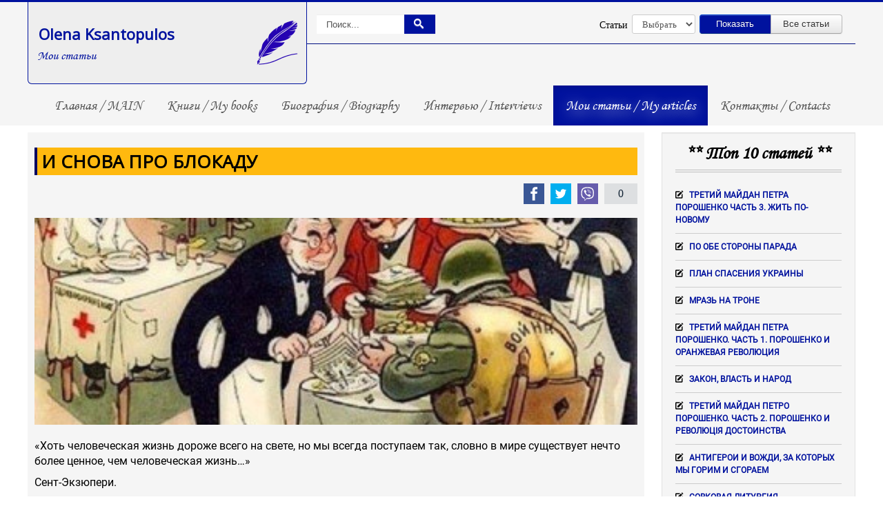

--- FILE ---
content_type: text/html; charset=utf-8
request_url: https://olenaksantopulos.com/myarticle/i-snova-pro-blokadu.html
body_size: 21747
content:
<!DOCTYPE html>
<html lang="ru-ru" dir="ltr">
	<head>
		<meta name="viewport" content="width=device-width, initial-scale=1.0" />
		<meta charset="utf-8" />
	<base href="https://olenaksantopulos.com/myarticle/i-snova-pro-blokadu.html" />
	<meta property="og:type" content="website" />
	<meta property="og:image" content="https://olenaksantopulos.com/images/headers/jjl2.png" />
	<meta property="og:title" content="И СНОВА ПРО БЛОКАДУ" />
	<meta property="og:description" content=" «Хоть человеческая жизнь дороже всего на свете, но мы всегда поступаем так, словно в мире существует нечто более ценное, чем человеческая жизнь…»" />
	<meta property="og:url" content="https://olenaksantopulos.com/myarticle/i-snova-pro-blokadu.html" />
	<meta property="og:site_name" content="Olena Ksantopulos" />
	<meta name="robots" content="index, follow" />
	<meta name="author" content="Olena Ksantopulos" />
	<meta name="generator" content="Joomla! - Open Source Content Management" />
	<title>И СНОВА ПРО БЛОКАДУ - Olena Ksantopulos</title>
	<link href="/templates/my_article/favicon.ico" rel="shortcut icon" type="image/vnd.microsoft.icon" />
	<link href="https://olenaksantopulos.com/component/search/?Itemid=117&amp;layout=blog&amp;catid=8&amp;id=117&amp;format=opensearch" rel="search" title="Search Olena Ksantopulos" type="application/opensearchdescription+xml" />
	<link href="/components/com_jcomments/tpl/default/style.css?v=3002" rel="stylesheet" />
	<link href="/plugins/content/jlcomments/css/jlcomtabs.css" rel="stylesheet" />
	<link href="/plugins/content/jllike/js/buttons.min.css?2b85dbda38289069d034f59fe4106f19" rel="stylesheet" />
	<link href="/media/plg_content_mavikthumbnails/highslide/highslide.css" rel="stylesheet" />
	<link href="/plugins/content/pdf_embed/assets/css/style.css" rel="stylesheet" />
	<link href="/templates/my_article/css/template.css?2b85dbda38289069d034f59fe4106f19" rel="stylesheet" />
	<link href="/templates/my_article/css/bootstrap.offcanvas.min.css" rel="stylesheet" />
	<link href="//fonts.googleapis.com/css?family=Open+Sans" rel="stylesheet" />
	<link href="/templates/my_article/css/my_article.css?2b85dbda38289069d034f59fe4106f19" rel="stylesheet" />
	<link href="/modules/mod_latestnewsplusdate/assets/style.css" rel="stylesheet" />
	<link href="https://olenaksantopulos.com/modules/mod_jlcontentfieldsfilter/assets/css/jlcontentfilter.css?2b85dbda38289069d034f59fe4106f19" rel="stylesheet" />
	<link href="/modules/mod_ajaxsearch/assets/css/style.css" rel="stylesheet" />
	<style>
a.thumbnail { }.fb-comments,.fb-comments span,.fb-comments iframe {min-height: 300px!important; width:100%!important;} .fb_hide_iframes iframe {left:0px !important;}
            .jllikeproSharesContayner a {border-radius: 0px; margin-left: 5px;}
            .jllikeproSharesContayner i {width: 30px;height: 30px;}
            .jllikeproSharesContayner span {height: 30px;line-height: 30px;font-size: 1rem;}
        
		h1, h2, h3, h4, h5, h6, .site-title {
		font-family: 'Open Sans', sans-serif;
		}

		.latest_news_plus_date {
		background: #f5f5f5;
		}
		body.site {
		border-top: 3px solid #00129e;
		}
		.footer,.logo-menu,.container-fluid .all_colum{
		margin-left: auto;
		margin-right: auto;
		max-width: 1200px;
		}
		.topw,.navbar-offcanvas,.well,.header-inner.clearfix, .bottom-menu .navbar {
		background-color: #f5f5f5;
		}
		.search,#content .blog, #content .item-page{
		background-color: #f5f5f5;
		}
		.site .image-full {
		background: rgba(0, 0, 0, 0) url(/images/my_photo/war_af.jpg) no-repeat scroll 0 0 / 100% auto;
		}
		.header-inner.clearfix {
		border-bottom: 1px solid #000d80 !important;
		}
		a,.brand{
		color: #00129e;
		}
		a:hover,a:focus{
		color: #000d80;
		}
		.modal-body .nav > li > a,.item .fields-container,.ajax-search .btn:hover,.highslide-caption,.muted dd.createdby,.btn.btn-primary:hover,.top_nav_menu li a:hover,.lnd_introtxt_center .intro_center,.latest_news_plus_date .lnd_intro_date {
		background: #000d80 !important;
		border-color: #000d80;
		color:#fff !important;
		}
		.ajax-search .btn,.navbar .nav > .active > a, .navbar .nav > .active > a:hover, .navbar .nav > .active > a:focus,
		.nav-list > .active > a,
		.nav-list > .active > a:hover,
		.dropdown-menu li > a:hover,
		.dropdown-menu .active > a,
		.dropdown-menu .active > a:hover,
		.nav-pills > .active > a,
		.nav-pills > .active > a:hover,
		.btn-primary, .btn-navbar.collapsed,.btn-navbar.collapsed:hover,.navbar .btn-navbar:hover,
		.navbar .btn-navbar:focus,
		.navbar .btn-navbar:active,
		.navbar .btn-navbar.active,
		.navbar .btn-navbar.disabled,
		.navbar .btn-navbar[disabled] {
		background: #00129e;
		color: #fff;

		}
		body.site {
		background: url(/) fixed ,url(/) fixed ,url(/) fixed ,url(/) fixed,#f4f6f7;
		background-position: left top, left bottom, right top,  right bottom;
		background-repeat: no-repeat, no-repeat, no-repeat, no-repeat;
		background-size: 30% auto, 30% auto, 30% auto, 30% auto;

		}div.mod_search118 input[type="search"]{ width:auto; }div.ias_trigger{text-align: center;margin: 15px 0;} 
		div.ias_trigger a {border: 1px solid #ccc;padding: 5px;border-radius: 5px;background: #f1f1f1;}
        .pagination {display:none !important;}
	</style>
	<script type="application/json" class="joomla-script-options new">{"csrf.token":"4ac21fed1fc4a179497ac3d818a74e90","system.paths":{"root":"","base":""},"system.keepalive":{"interval":1740000,"uri":"\/component\/ajax\/?format=json"},"joomla.jtext":{"JLIB_FORM_FIELD_INVALID":"\u041d\u0435\u043a\u043e\u0440\u0440\u0435\u043a\u0442\u043d\u043e \u0437\u0430\u043f\u043e\u043b\u043d\u0435\u043d\u043e \u043f\u043e\u043b\u0435:&#160;"}}</script>
	<script src="/components/com_jcomments/js/jcomments-v2.3.js?v=12"></script>
	<script src="/components/com_jcomments/libraries/joomlatune/ajax.js?v=4"></script>
	<script src="/media/jui/js/jquery.min.js?2b85dbda38289069d034f59fe4106f19"></script>
	<script src="/media/jui/js/jquery-noconflict.js?2b85dbda38289069d034f59fe4106f19"></script>
	<script src="/media/jui/js/jquery-migrate.min.js?2b85dbda38289069d034f59fe4106f19"></script>
	<script src="/plugins/content/jllike/js/buttons.min.js?2b85dbda38289069d034f59fe4106f19"></script>
	<script src="/media/plg_content_mavikthumbnails/highslide/highslide-with-gallery.packed.js"></script>
	<script src="/media/system/js/core.js?2b85dbda38289069d034f59fe4106f19"></script>
	<!--[if lt IE 9]><script src="/media/system/js/polyfill.event.js?2b85dbda38289069d034f59fe4106f19"></script><![endif]-->
	<script src="/media/system/js/keepalive.js?2b85dbda38289069d034f59fe4106f19"></script>
	<script src="/media/system/js/punycode.js?2b85dbda38289069d034f59fe4106f19"></script>
	<script src="/media/system/js/validate.js?2b85dbda38289069d034f59fe4106f19"></script>
	<script src="/media/plg_captcha_recaptcha_invisible/js/recaptcha.min.js?2b85dbda38289069d034f59fe4106f19" async defer></script>
	<script src="https://www.google.com/recaptcha/api.js?onload=JoomlaInitReCaptchaInvisible&render=explicit&hl=ru-RU" async defer></script>
	<script src="/media/jui/js/bootstrap.min.js?2b85dbda38289069d034f59fe4106f19"></script>
	<script src="/media/system/js/caption.js?2b85dbda38289069d034f59fe4106f19"></script>
	<script src="/templates/my_article/js/template.js?2b85dbda38289069d034f59fe4106f19"></script>
	<script src="/templates/my_article/js/bootstrap.offcanvas.min.js"></script>
	<script src="https://olenaksantopulos.com/modules/mod_jlcontentfieldsfilter/assets/javascript/jlcontentfilter.js?2b85dbda38289069d034f59fe4106f19"></script>
	<!--[if lt IE 9]><script src="/media/system/js/html5fallback.js?2b85dbda38289069d034f59fe4106f19"></script><![endif]-->
	<script src="/modules/mod_ajaxsearch/assets/js/script.js"></script>
	<script src="/media/ajax_scroll/assets/jquery-ias.js"></script>
	<script src="https://olenaksantopulos.com/plugins/system/simpleeqh/simpleeqh.js" defer></script>
	<script>
            var jllickeproSettings = {
                url : "https://olenaksantopulos.com",
                typeGet : "0",
                enableCounters : 1,
                disableMoreLikes : 0,
                isCategory : 0,
                buttonsContayner : "",
                parentContayner : "div.jllikeproSharesContayner",
            };
           hs.graphicsDir = "/media/plg_content_mavikthumbnails/highslide/graphics/";
            hs.align = "center";
            hs.outlineType = "rounded-white";
            hs.numberPosition = "caption";
            hs.dimmingOpacity = 0.75;
            hs.showCredits = false;
            hs.transitions = ["expand", "crossfade"];
        
            hs.addSlideshow({
               slideshowGroup: "com_content_article_117",
               interval: 3000,
               repeat: false,
               useControls: true,
               fixedControls: true,
               overlayOptions: {
                  opacity: .6,
                  position: "midle center",
                  hideOnMouseOut: true
               },
               thumbstrip: {
                   position: "bottom center",
		   mode: "horizontal",
		   relativeTo: "viewport"
               }
            });
        
function JCommentsInitializeForm()
{
	var jcEditor = new JCommentsEditor('comments-form-comment', true);

	jcEditor.addButton('b','Жирный','Введите текст для форматирования');

	jcEditor.addButton('u','Подчеркнутый','Введите текст для форматирования');

	jcEditor.addButton('quote','Цитата','Введите текст цитаты');

	jcEditor.initSmiles('/components/com_jcomments/images/smilies/');

	jcEditor.addSmile(':D','laugh.gif');

	jcEditor.addSmile(':lol:','lol.gif');

	jcEditor.addSmile(':-)','smile.gif');

	jcEditor.addSmile(';-)','wink.gif');

	jcEditor.addSmile('8)','cool.gif');

	jcEditor.addSmile(':-|','normal.gif');

	jcEditor.addSmile(':-*','whistling.gif');

	jcEditor.addSmile(':oops:','redface.gif');

	jcEditor.addSmile(':sad:','sad.gif');

	jcEditor.addSmile(':cry:','cry.gif');

	jcEditor.addSmile(':o','surprised.gif');

	jcEditor.addSmile(':-?','confused.gif');

	jcEditor.addSmile(':-x','sick.gif');

	jcEditor.addSmile(':eek:','shocked.gif');

	jcEditor.addSmile(':zzz','sleeping.gif');

	jcEditor.addSmile(':P','tongue.gif');

	jcEditor.addSmile(':roll:','rolleyes.gif');

	jcEditor.addSmile(':sigh:','unsure.gif');

	jcEditor.addCounter(1000, 'Осталось:', ' символов', 'counter');
	jcomments.setForm(new JCommentsForm('comments-form', jcEditor));
}


if (window.addEventListener) {window.addEventListener('load',JCommentsInitializeForm,false);}
else if (document.addEventListener){document.addEventListener('load',JCommentsInitializeForm,false);}
else if (window.attachEvent){window.attachEvent('onload',JCommentsInitializeForm);}
else {if (typeof window.onload=='function'){var oldload=window.onload;window.onload=function(){oldload();JCommentsInitializeForm();}} else window.onload=JCommentsInitializeForm;} 

//-->
<!--
var jcomments=new JComments(117, 'com_content','/component/jcomments/');
jcomments.setList('comments-list');
//-->jQuery(function($){ initTooltips(); $("body").on("subform-row-add", initTooltips); function initTooltips (event, container) { container = container || document;$(container).find(".hasTooltip").tooltip({"html": true,"container": "body"});} });jQuery(window).on('load',  function() {
				new JCaption('img.caption');
			});
            hs.addSlideshow({
               slideshowGroup: "text_697117ffac970",
               interval: 3000,
               repeat: false,
               useControls: true,
               fixedControls: true,
               overlayOptions: {
                  opacity: .6,
                  position: "midle center",
                  hideOnMouseOut: true
               },
               thumbstrip: {
                   position: "bottom center",
		   mode: "horizontal",
		   relativeTo: "viewport"
               }
            });
        
            hs.addSlideshow({
               slideshowGroup: "text_697117ffad3a9",
               interval: 3000,
               repeat: false,
               useControls: true,
               fixedControls: true,
               overlayOptions: {
                  opacity: .6,
                  position: "midle center",
                  hideOnMouseOut: true
               },
               thumbstrip: {
                   position: "bottom center",
		   mode: "horizontal",
		   relativeTo: "viewport"
               }
            });
        
            hs.addSlideshow({
               slideshowGroup: "text_697117ffad9a0",
               interval: 3000,
               repeat: false,
               useControls: true,
               fixedControls: true,
               overlayOptions: {
                  opacity: .6,
                  position: "midle center",
                  hideOnMouseOut: true
               },
               thumbstrip: {
                   position: "bottom center",
		   mode: "horizontal",
		   relativeTo: "viewport"
               }
            });
        
            hs.addSlideshow({
               slideshowGroup: "text_697117ffadd2f",
               interval: 3000,
               repeat: false,
               useControls: true,
               fixedControls: true,
               overlayOptions: {
                  opacity: .6,
                  position: "midle center",
                  hideOnMouseOut: true
               },
               thumbstrip: {
                   position: "bottom center",
		   mode: "horizontal",
		   relativeTo: "viewport"
               }
            });
        
            hs.addSlideshow({
               slideshowGroup: "text_697117ffae0b1",
               interval: 3000,
               repeat: false,
               useControls: true,
               fixedControls: true,
               overlayOptions: {
                  opacity: .6,
                  position: "midle center",
                  hideOnMouseOut: true
               },
               thumbstrip: {
                   position: "bottom center",
		   mode: "horizontal",
		   relativeTo: "viewport"
               }
            });
        
            hs.addSlideshow({
               slideshowGroup: "text_697117ffae45d",
               interval: 3000,
               repeat: false,
               useControls: true,
               fixedControls: true,
               overlayOptions: {
                  opacity: .6,
                  position: "midle center",
                  hideOnMouseOut: true
               },
               thumbstrip: {
                   position: "bottom center",
		   mode: "horizontal",
		   relativeTo: "viewport"
               }
            });
        
            hs.addSlideshow({
               slideshowGroup: "text_697117ffae76e",
               interval: 3000,
               repeat: false,
               useControls: true,
               fixedControls: true,
               overlayOptions: {
                  opacity: .6,
                  position: "midle center",
                  hideOnMouseOut: true
               },
               thumbstrip: {
                   position: "bottom center",
		   mode: "horizontal",
		   relativeTo: "viewport"
               }
            });
        
            hs.addSlideshow({
               slideshowGroup: "text_697117ffaea87",
               interval: 3000,
               repeat: false,
               useControls: true,
               fixedControls: true,
               overlayOptions: {
                  opacity: .6,
                  position: "midle center",
                  hideOnMouseOut: true
               },
               thumbstrip: {
                   position: "bottom center",
		   mode: "horizontal",
		   relativeTo: "viewport"
               }
            });
        
            hs.addSlideshow({
               slideshowGroup: "text_697117ffaf222",
               interval: 3000,
               repeat: false,
               useControls: true,
               fixedControls: true,
               overlayOptions: {
                  opacity: .6,
                  position: "midle center",
                  hideOnMouseOut: true
               },
               thumbstrip: {
                   position: "bottom center",
		   mode: "horizontal",
		   relativeTo: "viewport"
               }
            });
        
            hs.addSlideshow({
               slideshowGroup: "text_697117ffb2cb4",
               interval: 3000,
               repeat: false,
               useControls: true,
               fixedControls: true,
               overlayOptions: {
                  opacity: .6,
                  position: "midle center",
                  hideOnMouseOut: true
               },
               thumbstrip: {
                   position: "bottom center",
		   mode: "horizontal",
		   relativeTo: "viewport"
               }
            });
        
            hs.addSlideshow({
               slideshowGroup: "text_697117ffb32d0",
               interval: 3000,
               repeat: false,
               useControls: true,
               fixedControls: true,
               overlayOptions: {
                  opacity: .6,
                  position: "midle center",
                  hideOnMouseOut: true
               },
               thumbstrip: {
                   position: "bottom center",
		   mode: "horizontal",
		   relativeTo: "viewport"
               }
            });
        
            hs.addSlideshow({
               slideshowGroup: "text_697117ffb3b7c",
               interval: 3000,
               repeat: false,
               useControls: true,
               fixedControls: true,
               overlayOptions: {
                  opacity: .6,
                  position: "midle center",
                  hideOnMouseOut: true
               },
               thumbstrip: {
                   position: "bottom center",
		   mode: "horizontal",
		   relativeTo: "viewport"
               }
            });
        
            hs.addSlideshow({
               slideshowGroup: "text_697117ffb411d",
               interval: 3000,
               repeat: false,
               useControls: true,
               fixedControls: true,
               overlayOptions: {
                  opacity: .6,
                  position: "midle center",
                  hideOnMouseOut: true
               },
               thumbstrip: {
                   position: "bottom center",
		   mode: "horizontal",
		   relativeTo: "viewport"
               }
            });
        
            hs.addSlideshow({
               slideshowGroup: "text_697117ffb46b0",
               interval: 3000,
               repeat: false,
               useControls: true,
               fixedControls: true,
               overlayOptions: {
                  opacity: .6,
                  position: "midle center",
                  hideOnMouseOut: true
               },
               thumbstrip: {
                   position: "bottom center",
		   mode: "horizontal",
		   relativeTo: "viewport"
               }
            });
        
            hs.addSlideshow({
               slideshowGroup: "text_697117ffb4c2f",
               interval: 3000,
               repeat: false,
               useControls: true,
               fixedControls: true,
               overlayOptions: {
                  opacity: .6,
                  position: "midle center",
                  hideOnMouseOut: true
               },
               thumbstrip: {
                   position: "bottom center",
		   mode: "horizontal",
		   relativeTo: "viewport"
               }
            });
        
            hs.addSlideshow({
               slideshowGroup: "text_697117ffb51bd",
               interval: 3000,
               repeat: false,
               useControls: true,
               fixedControls: true,
               overlayOptions: {
                  opacity: .6,
                  position: "midle center",
                  hideOnMouseOut: true
               },
               thumbstrip: {
                   position: "bottom center",
		   mode: "horizontal",
		   relativeTo: "viewport"
               }
            });
        
            hs.addSlideshow({
               slideshowGroup: "text_697117ffb5732",
               interval: 3000,
               repeat: false,
               useControls: true,
               fixedControls: true,
               overlayOptions: {
                  opacity: .6,
                  position: "midle center",
                  hideOnMouseOut: true
               },
               thumbstrip: {
                   position: "bottom center",
		   mode: "horizontal",
		   relativeTo: "viewport"
               }
            });
        
            hs.addSlideshow({
               slideshowGroup: "text_697117ffb5d0e",
               interval: 3000,
               repeat: false,
               useControls: true,
               fixedControls: true,
               overlayOptions: {
                  opacity: .6,
                  position: "midle center",
                  hideOnMouseOut: true
               },
               thumbstrip: {
                   position: "bottom center",
		   mode: "horizontal",
		   relativeTo: "viewport"
               }
            });
        
            hs.addSlideshow({
               slideshowGroup: "text_697117ffb6297",
               interval: 3000,
               repeat: false,
               useControls: true,
               fixedControls: true,
               overlayOptions: {
                  opacity: .6,
                  position: "midle center",
                  hideOnMouseOut: true
               },
               thumbstrip: {
                   position: "bottom center",
		   mode: "horizontal",
		   relativeTo: "viewport"
               }
            });
        
            hs.addSlideshow({
               slideshowGroup: "text_697117ffb6815",
               interval: 3000,
               repeat: false,
               useControls: true,
               fixedControls: true,
               overlayOptions: {
                  opacity: .6,
                  position: "midle center",
                  hideOnMouseOut: true
               },
               thumbstrip: {
                   position: "bottom center",
		   mode: "horizontal",
		   relativeTo: "viewport"
               }
            });
        
            hs.addSlideshow({
               slideshowGroup: "text_697117ffb6df0",
               interval: 3000,
               repeat: false,
               useControls: true,
               fixedControls: true,
               overlayOptions: {
                  opacity: .6,
                  position: "midle center",
                  hideOnMouseOut: true
               },
               thumbstrip: {
                   position: "bottom center",
		   mode: "horizontal",
		   relativeTo: "viewport"
               }
            });
        
            hs.addSlideshow({
               slideshowGroup: "text_697117ffb7381",
               interval: 3000,
               repeat: false,
               useControls: true,
               fixedControls: true,
               overlayOptions: {
                  opacity: .6,
                  position: "midle center",
                  hideOnMouseOut: true
               },
               thumbstrip: {
                   position: "bottom center",
		   mode: "horizontal",
		   relativeTo: "viewport"
               }
            });
        
            hs.addSlideshow({
               slideshowGroup: "text_697117ffb790a",
               interval: 3000,
               repeat: false,
               useControls: true,
               fixedControls: true,
               overlayOptions: {
                  opacity: .6,
                  position: "midle center",
                  hideOnMouseOut: true
               },
               thumbstrip: {
                   position: "bottom center",
		   mode: "horizontal",
		   relativeTo: "viewport"
               }
            });
        
            hs.addSlideshow({
               slideshowGroup: "text_697117ffb7eae",
               interval: 3000,
               repeat: false,
               useControls: true,
               fixedControls: true,
               overlayOptions: {
                  opacity: .6,
                  position: "midle center",
                  hideOnMouseOut: true
               },
               thumbstrip: {
                   position: "bottom center",
		   mode: "horizontal",
		   relativeTo: "viewport"
               }
            });
        
	JlContentFieldsFilter.init({
		"autho_send" : 0,
		"form_identifier" : "mod-finder-searchform-117",
		"ajax" : 0,
		"ajax_selector" : "#content",
		"ajax_loader" : "",
		"ajax_loader_width" : 32
	});

	var asoptions = {
	lower_limit: 3,
	max_results: 5
	};
	var asstrings = {
	show_all: "ПОКАЗАТЬ ВСЕ РЕЗУЛЬТАТЫ"
	};
	
	JlContentFieldsFilter.init({
		"autho_send" : 0,
		"form_identifier" : "mod-finder-searchform-129",
		"ajax" : 0,
		"ajax_selector" : "#content",
		"ajax_loader" : "",
		"ajax_loader_width" : 32
	});

		jQuery(window).load(function(){
		  jQuery(".item .page-header").simpleEQH();jQuery(".item .page-header h2").simpleEQH();
		});
		
	</script>
	<meta property="fb:admins" content=""/>
	<meta property="fb:app_id" content=""/>
	<script type="text/javascript">var jqjlcomm = jQuery.noConflict();</script>
	<meta property="og:image" content="https://olenaksantopulos.com/images/thumbnails/images/blog/99-fill-390x290.jpg" />
	<div id='fb-root'></div>
		<script>(function(d, s, id) {
			var js, fjs = d.getElementsByTagName(s)[0];
			if (d.getElementById(id)) return;
			js = d.createElement(s); js.id = id;
			js.src = '//connect.facebook.net/ru_RU/sdk.js#xfbml=1&version=v2.10';
			fjs.parentNode.insertBefore(js, fjs);
		}(document, 'script', 'facebook-jssdk'));
		</script>
	<script type="text/javascript">
                    jQuery.ias({
                     container :  ".blog",
                     item: ".items-row",
                     pagination: ".pagination",
                     next: ".pagenav.next,a[title='Вперед']",
                     triggerPageThreshold: "9999",
					 trigger: "Загрузить еще",
                     loader: "<img src=\"/media/ajax_scroll/assets/loader.gif\"/>",
                     noneleft: "<i class=\"Jext_more\">Все статьи загружены ...</i>",
                     history: false,
                     onRenderComplete: function () {}
              });
        </script>

		<!--[if lt IE 9]><script src="/media/jui/js/html5.js"></script><![endif]-->
			  <link rel="image_src" href="https://olenaksantopulos.com/images/blog/99.jpg" />
</head>
	<body class="site com_content view-article layout-blog no-task itemid-117 fluid">
		<div class="image-full">
		</div>
		<!-- Body -->
		<div class="body">
			<div id="logIn" class="modal login hide fade" tabindex="-1" role="dialog" aria-labelledby="logInLabel" aria-hidden="true" style="display: none;">
				<div class="modal-header">
					<button type="button" class="close" data-dismiss="modal" aria-hidden="true">
						×
					</button>
					<h3 id="logInLabel">
						Вход					</h3>
				</div>
				<div class="modal-body">
					<form action="/myarticle.html" method="post" id="login-form" class="form-inline">
		<div class="userdata">
		<div id="form-login-username" class="control-group">
			<div class="controls">
									<div class="input-prepend">
						<span class="add-on">
							<span class="icon-user hasTooltip" title="Логин"></span>
							<label for="modlgn-username" class="element-invisible">Логин</label>
						</span>
						<input id="modlgn-username" type="text" name="username" class="input-small" tabindex="0" size="18" placeholder="Логин" />
					</div>
							</div>
		</div>
		<div id="form-login-password" class="control-group">
			<div class="controls">
									<div class="input-prepend">
						<span class="add-on">
							<span class="icon-lock hasTooltip" title="Пароль">
							</span>
								<label for="modlgn-passwd" class="element-invisible">Пароль							</label>
						</span>
						<input id="modlgn-passwd" type="password" name="password" class="input-small" tabindex="0" size="18" placeholder="Пароль" />
					</div>
							</div>
		</div>
						<div id="form-login-remember" class="control-group checkbox">
			<label for="modlgn-remember" class="control-label">Запомнить меня</label> <input id="modlgn-remember" type="checkbox" name="remember" class="inputbox" value="yes"/>
		</div>
				<div id="form-login-submit" class="control-group">
			<div class="controls">
				<button type="submit" tabindex="0" name="Submit" class="btn btn-primary login-button">Войти</button>
			</div>
		</div>
					<ul class="unstyled">
							<li>
					<a href="/component/users/remind.html?Itemid=101">
					Забыли логин?</a>
				</li>
				<li>
					<a href="/component/users/reset.html?Itemid=101">
					Забыли пароль?</a>
				</li>
			</ul>
		<input type="hidden" name="option" value="com_users" />
		<input type="hidden" name="task" value="user.login" />
		<input type="hidden" name="return" value="aW5kZXgucGhwP0l0ZW1pZD0xNDI=" />
		<input type="hidden" name="4ac21fed1fc4a179497ac3d818a74e90" value="1" />	</div>
	</form>

				</div>
				<div class="modal-footer">
				</div>
			</div>
			<nav id="off-right" class="navbar navbar-default visible-phone" role="navigation">
				<a class="btn-navbar btn-primary navbar-toggle offcanvas-toggle pull-right" data-toggle="offcanvas" data-target="#js-bootstrap-offcanvas">
					<span class="icon-bar">
					</span>
					<span class="icon-bar">
					</span>
					<span class="icon-bar">
					</span>
				</a>
				<div class="navbar-offcanvas navbar-offcanvas-touch" id="js-bootstrap-offcanvas">
					<div class="header-search">
												<div class="top_nav_menu">
							<nav class="navigation">
								<div class="navbar-off">
									<ul class="nav menu mod-list">
<li class="item-101 default"><a href="/" title="Романы">Главная / MAIN</a></li><li class="item-102"><a href="/book.html" >Книги / My books</a></li><li class="item-103"><a href="/biografiya.html" >Биография / Biography</a></li><li class="item-116"><a href="/intervyu.html" >Интервью / Interviews</a></li><li class="item-117 current active"><a href="/myarticle.html" >Мои статьи / My articles</a></li><li class="item-118"><a href="/kontakty.html" >Контакты / Contacts</a></li></ul>

								</div>
								<div class="del" style="clear: both;">
								</div>
																<div class="srarch-top">
									<div class="search mod_search118">
	<form action="/myarticle.html" method="post" class="form-inline" role="search">
		<label for="mod-search-searchword118" class="element-invisible">Поиск </label> <input name="searchword" id="mod-search-searchword118" maxlength="200"  class="inputbox search-query input-medium" type="search" size="12" placeholder="Введите текст для поиска..." /> <button class="button btn btn-primary" onclick="this.form.searchword.focus();">OK</button>		<input type="hidden" name="task" value="search" />
		<input type="hidden" name="option" value="com_search" />
		<input type="hidden" name="Itemid" value="186" />
	</form>
</div>

								</div>
																<div class="banner">
											<div class="moduletable">
						
<form id="mod-finder-searchform-129" action="/myarticle.html" method="get" class="form-search">
	<div class="jlcontentfieldsfilter">
		
				<div class="jlmf-section">
            <label class="jlmf-label" for="add-year-129">Статьи</label>
<select
    name="jlcontentfieldsfilter[4]"
    id="add-year-129"
    class="jlmf-select"
>
    <option value="">Выбрать</option>

	        <option value="2024" >2024</option>
	        <option value="2023" >2023</option>
	        <option value="2022" >2022</option>
	        <option value="2021" >2021</option>
	        <option value="2020" >2020</option>
	        <option value="2019" >2019</option>
	        <option value="2018" >2018</option>
	        <option value="2017" >2017</option>
	        <option value="2016" >2016</option>
	</select>
		</div>	
        		
				
		<div class="jlmf-section btn-group">
							<button type="submit" class="btn btn-primary">Показать</button>
						<button type="button" class="btn" onclick="return JlContentFieldsFilter.clearForm(this);">Все статьи</button>
		</div>

	</div>
    <input type="hidden" name="jlcontentfieldsfilter[is_filter]" value="1">
</form>		</div>
	
								</div>
								<div class="del" style="clear: both;">
								</div>
															</nav>
						</div>
											</div>
				</div>
			</nav>
			<div class="container-fluid">
				<!-- Header -->
				<div class="topw">
					<div class="logo-menu">
						<header class="header" role="banner">
							<div class="header-inner clearfix">
								<div class="head-fix row-fluid">
									<div class="brandw">
										<a class="brand pull-left span4" href="http://olenaksantopulos.com/myarticle.html">
																						<span class="logo-in pull-right">
												<img src="https://olenaksantopulos.com/images/my_photo/quill-drawing.png"  data-toggle="modal" href="#logIn"  />											</span>
																						<span class="site-title" title="Olena Ksantopulos">Olena Ksantopulos</span>																						<div class="site-description">Мои статьи</div>																					</a>
									</div>
									<div class="header hidden-phone hidden-tablet pull-right span8">
																				<div class="span4 search-top">
													<div class="moduletable">
						<div class="ajax-search">
	<form id="mod-ajaxsearch-form" action="/poisk.html" method="post" class="form-inline">
			<div class="">
				<input type="search" name="searchword" id="mod-ajaxsearch-searchword" placeholder="Искать..." maxlength="200" class="inputbox ajs pull-left" value="Поиск..." autocomplete="off" onblur="if (this.value=='') this.value='Поиск...';" onfocus="if (this.value=='Поиск...') this.value='';" />
												<button name="Search" onclick="this.form.submit()" class="btn ajs-button"><span class="icon-search"></span></button>
										</div>
		<div class="box-ajs">
		<div class="clear-fix"></div>
			<div id="mod-ajaxsearch-results-box" class="results-box"></div>
		</div>
		<input type="hidden" name="task" value="search" />
		<input type="hidden" name="limit" value="50" />
	</form>
</div>
<style>
	.ajax-search input.inputbox.ajs{
    width: 100px;
	}
	
	.ajax-search input.inputbox.ajs:focus,
	.ajax-search input.inputbox.ajs:hover {
    width: 110px !important;
	}
	.result-text img.s-img {
    width: 60px;
	}
	.ajax-search input,.ajax-search button.btn {
	height: 28px;
	}
	.ajax-search input.inputbox.ajs, .ajax-search .results-box {
    background: #ffffff;
	}
	.box-ajs {
	width: 590px;
	position: absolute;
	}
</style>		</div>
	
										</div>
																				<div class="span6 filter-top pull-right">
													<div class="moduletable">
						
<form id="mod-finder-searchform-117" action="/myarticle.html" method="post" class="form-search">
	<div class="jlcontentfieldsfilter">
		
				<div class="jlmf-section">
            <label class="jlmf-label" for="add-year-117">Статьи</label>
<select
    name="jlcontentfieldsfilter[4]"
    id="add-year-117"
    class="jlmf-select"
>
    <option value="">Выбрать</option>

	        <option value="2024" >2024</option>
	        <option value="2023" >2023</option>
	        <option value="2022" >2022</option>
	        <option value="2021" >2021</option>
	        <option value="2020" >2020</option>
	        <option value="2019" >2019</option>
	        <option value="2018" >2018</option>
	        <option value="2017" >2017</option>
	        <option value="2016" >2016</option>
	</select>
		</div>	
        		
				
		<div class="jlmf-section btn-group">
							<button type="submit" class="btn btn-primary">Показать</button>
						<button type="button" class="btn" onclick="return JlContentFieldsFilter.clearForm(this);">Все статьи</button>
		</div>

	</div>
    <input type="hidden" name="jlcontentfieldsfilter[is_filter]" value="1">
</form>		</div>
	
										</div>
									</div>
									<div style="clear: both;">
									</div>
								</div>
							</div>
							<div class="banner">
							</div>
						</header>
					</div>
										<div class="top_nav_menu">
						<nav class="navigation" role="navigation">
							<div class="navbar visible-tablet">
								<a class="btn-navbar btn-primary collapsed" data-toggle="collapse" data-target=".nav-collapse">
									<span class="icon-bar">
									</span>
									<span class="icon-bar">
									</span>
									<span class="icon-bar">
									</span>
								</a>
							</div>
							<div class="nav-collapse">

								<div class="hidden-desktop" style="clear: both;">
								</div>
								<div class="navbar nav-pills">
									<div class="">
										<ul class="nav menu mod-list">
<li class="item-101 default"><a href="/" title="Романы">Главная / MAIN</a></li><li class="item-102"><a href="/book.html" >Книги / My books</a></li><li class="item-103"><a href="/biografiya.html" >Биография / Biography</a></li><li class="item-116"><a href="/intervyu.html" >Интервью / Interviews</a></li><li class="item-117 current active"><a href="/myarticle.html" >Мои статьи / My articles</a></li><li class="item-118"><a href="/kontakty.html" >Контакты / Contacts</a></li></ul>

									</div>
								</div>
							</div>
						</nav>
					</div>
									</div>

				<div class="visible-desktop">
									</div>
				
				<div class="row-fluid">
					<div class="all_colum">
																								<main id="content" role="main" class="span9">
							<!-- Begin Content -->
														
														<div id="system-message-container">
	</div>

							<div class="item-page" itemscope itemtype="https://schema.org/Article">
	<meta itemprop="inLanguage" content="ru-RU" />
	
		
			<div class="page-header">
					<h1 itemprop="headline">
				И СНОВА ПРО БЛОКАДУ			</h1>
									</div>
					
		
	
	
		
								<div itemprop="articleBody">
						<div class="jllikeproSharesContayner jllikepro_117">
				<input type="hidden" class="link-to-share" id="link-to-share-117" value="https://olenaksantopulos.com/myarticle/i-snova-pro-blokadu.html"/>
				<input type="hidden" class="share-title" id="share-title-117" value="И СНОВА ПРО БЛОКАДУ"/>
				<input type="hidden" class="share-image" id="share-image-117" value="https://olenaksantopulos.com/images/blog/99.jpg"/>
				<input type="hidden" class="share-desc" id="share-desc-117" value=" «Хоть человеческая жизнь дороже всего на свете, но мы всегда поступаем так, словно в мире существует нечто более ценное, чем человеческая жизнь…»"/>
				<input type="hidden" class="share-id" value="117"/>
				<div class="event-container" >
				<div class="likes-block_right">					<a title="FaceBook" class="like l-fb" id="l-fb-117">
					<i class="l-ico"></i>
					<span class="l-count"></span>
					</a>					<a title="Twitter" class="like l-tw" id="l-tw-117">
					<i class="l-ico"></i>
					<span class="l-count"></span>
					</a>					<a title="Viber" class="like l-vi" id="l-vi-117">
					<i class="l-ico"></i>
					<span class="l-count"></span>
					</a>					<a title="Всего лайков" class="l-all" id="l-all-117">
					<i class="l-ico"></i>
					<span class="l-count l-all-count" id="l-all-count-117">0</span>
					</a>					</div>
				</div>
			</div><p><a href="/images/blog/99.jpg" class="thumbnail highslide" style="" onclick="return hs.expand(this, {slideshowGroup: 'com_content_article_117', captionText: ''})"><img src="/images/thumbnails/images/blog/99-fill-390x290.jpg" class="" height="290" width="390" style="" /></a></p>
<p>«Хоть человеческая жизнь дороже всего на свете, но мы всегда поступаем так, словно в мире существует нечто более ценное, чем человеческая жизнь…»</p>
 
<p>Сент-Экзюпери.</p>
<p>Жизнь гораздо проще, народ. Гораздо проще, чем нам пытается ее представить свора наших политических барыг. В мире нормальных людей, налоги вовсе не такие запутанные, тарифы не такие высокие, таможенные процедуры не такие дорогие, процедура получения паспорта или водительских прав гораздо менее обременительная, а сама политика гораздо более вразумительная. В воровском мире все по-другому. Там сложная иерархия, многослоевый общак и запутанные схемы. Многоходовочки там нужны для того, чтобы запутать нас с вами. Народ. Но мы, хоть и мутировали слегка за последние девять десятилетий, все-таки еще умеем различать добро и зло. Мы научились это делать не тогда, когда прочли Библию, а когда родились. Поэтому из нас невозможно окончательно вычистить мораль. Даже нищие, оболваненные и бесконечно уставшие от чужой ненажерливости, мы всегда будем помнить, что есть зло.</p>
<p>Не обращайте внимания на все эти говорящие головы на ТВ каналах. Заучив темники, они несут ахинею насчет «наших людей» там, которых мы лишаем "самого необходимого" и которые пойдут в террористы, если мы с вами перестанем оплачивать Ахметову уголь, который он на пару с Порошенко, продает нам с вами втридорога. Еще один сегодня договорился до того, что, если мы оккупированные территории Донбасса считаем «нашими», то и антрацит «наш», поэтому никакой блокады не должно быть. Антрацит-то, конечно, наш, как и вся земля с ее залежами и запасами, только власть на этой земле не наша. И кормить эту власть, как и нашу собственную, больше не стоит. Это и есть зло.</p>
<p>Я уже раскладывала по полочкам схему «Роттердам +». Нам говорили о том, что мы покупаем уголь за океаном, поэтому он такой дорогой и мы должны выдавливать из себя последние крохи, чтобы оплатить тепло в наших квартирах. Давили на больную точку – наше достоинство. Говорили, что мы дорого платим за нашу энергетическую независимость. На самом деле, Порошенко и Ахметов теперь партнеры, уголь возят из ОРДЛО по цене гораздо меньшей, чем нам о том врут, разницу кладут себе в карман. Пока идет поезд, нашим военным на фронте не разрешают стрелять. Так что мы платим за тепло, в котором полно крови, но в котором полностью отсутствуют достоинство и независимость.</p>
<p>Нам говорят, что на той, не подконтрольной нам стороне, находятся предприятия с украинской юрисдикцией, которые платят налоги в украинский бюджет. Возможно, оно и так. Но они также платят налоги в ордловский бюджет, иначе вожди местных террористов уже давно бы эти предприятия присвоили. Они не сделали этого до сегодняшнего дня только потому, что на этот антрацит был готовый покупатель. И этим покупателем была украинская власть! Только вдумайтесь: уголь с оккупированной украинской земли покупает власть, которая дала эту землю оккупировать и теперь заставляет украинский народ за этот уголь платить в несколько раз выше его стоимости, потому что разницу деребанят между собой оккупанты, президент и олигархи. Теперь, когда наши ветераны АТО перекусили артерии, по которым беспрепятственно осуществлялась торговля наших мародеров в высоких кабинетах с убийцами, Захарченко и Плотницкому стало не интересно иметь на своей территории предприятия с украинской юрисдикцией. Им нужны наши с вами деньги. Ахметову с Порошенко тоже нужны наши с вами деньги. Поэтому Ахметов дал Порошенко 72 часа для снятия блокады с их совместного кровавого бизнеса. Говорят, там каким-то образом, участвует и Яценюк, рядом с которым «танцует» Аваков, который, в свою очередь, готов применить силовой вариант разгона ветеранов, перекрывших рельсы. Конечно, ради бабла они пойдут на провокации.</p>
<p>Несколько следующих дней будут сложными. Нам с вами нужно понимать, вот что. Все, кто сегодня находятся во власти, предали нас с вами еще до Майдана. Насчет того, что было первично – Майдан или претворение плана по аннексии Крыма, мы с вами поговорим в другой раз. Сейчас мы уже четко понимаем, что во время революции Достоинства поменяли свиней у корыта в угоду не нам с вами и, даже, не в угоду олигархам, а в угоду Путину. Скажу проще – Путин сам их и поменял. С тех пор все развивается по его плану. Вы прекрасно знаете, что Порошенко подпитывает войну через российские банки на нашей земле, через непрекращающуюся торговлю с Россией, в том числе и оружием. Он сделал так, что Европа от нас устала, а Путин все еще ждет с распростертыми объятиями. Порошенко слепил для Запада образ Украины, который практически не отличим от образа России, как это было во времена СССР. Тогда все республики были Россией. Сегодня, три года спустя после Майдана, мы можем с уверенностью сказать, что Порошенко – это человек Путина.</p>
<p>А Яценюк? Помните Гордиенко и 7 млрд., украденных правительством Яценюка? Помните стену, осевшую в карманах Яценюка? Он недаром появился сейчас между Ахметовым и Порошенко, и недаром его прочат на главу Нацбанка. Порошенко берет только проверенных. Тех, кто доказал, что умеет красть и приносить в общак. Их общак не имеет ничего общего с бюджетом. Бюджет наполняем мы с вами. Поэтому нам уже есть нечего.</p>
<p>А Аваков? Под руководством этого вора в законе была развалена правоохранительная система в Украине. Он научил своего сына зарабатывать на рюкзаках для армии, но не научил его любить Украину и с оружием в руках защищать ее.</p>
<p>Эти трое, вкупе с Гройсманом, продолжающим по инерции бежать с уже давно потухшим факелом, превратили Украину в пустыню, выполов средний класс, опустив 80% населения до уровня нищеты, лишив большинство из нас возможности получать медицинскую помощь и образование. Из нас кроят быдло под себя. Мы превращаемся в быдло, скроенное под политиков. Под необразованных барыг у власти.</p>
<p>Хочу задать вам вопрос. Гройсман каждый день, закатывая свои бычьи глазки, говорит о том, что организаторы и участники блокады лишают «наших людей» на оккупированной территории всего необходимого. Сам он не имеет абсолютно никакого понятия ни о «наших людях», ни что такое «самое необходимое». Что же это «самое необходимое»? Пачка масла? Туалетная бумага? Зарплата, которую через Ахметова, мы с вами платим «нашим людям» на шахтах в ОРДЛО, продолжающим терпеть российских оккупантов и их марионеток Захарченко и Плотницкого?</p>
<p>А, знаете, что самое необходимое на нашей стороне линии разграничения? Жизнь. Потому что, пока Гройсман ратует за снабжение «наших людей», которые все оттуда уже выехали, пока идет в эту сторону уголек, а в ту сторону двигаются тяжело груженые составы с оружием, налом, алкоголем, древесиной, сигаретами и жратвой, на фронте за прошлую неделю погибло четверо и было ранено 33 наших защитника. Только за прошедший день погибли двое. Что они защищают? Барыши Порошенко и Ахметова. Получается так...</p>
<p>Подумайте обо всем, что я написала. Это наш последний шанс поддержать ребят, что стоят насмерть, перекрывая рельсы и дороги, ведущие к тем, кто убивает. Давайте не будем вести себя так, как будто на свете есть что-то дороже человеческой жизни...</p>
<p><div class="fb-post tlakdev-loading" data-href="https://www.facebook.com/permalink.php?story_fbid=1864324747185966&amp;id=100008253758974" data-show-text="false" data-width="350"></div></p>		<div style="clear:both">&nbsp;</div><div id="jlcomments_container"><ul class="nav nav-tabs" id="plgjlcomments1">				
				<li style="list-style-type: none;"><a href="#fbcomm" data-toggle="tab"><div><i class="jlico-facebook"></i> Facebook (<span class="fb-comments-count" data-href="https://olenaksantopulos.com/myarticle/i-snova-pro-blokadu.html"></span>)</div></a></li>			</ul>
			<div class="tab-content">                <div class="tab-pane" id="fbcomm">
						<script type="text/javascript">/* <![CDATA[ */(function(d, s, id) {
						var js, fjs = d.getElementsByTagName(s)[0];
						if (d.getElementById(id)) return;
						js = d.createElement(s); js.id = id;
						js.src = "//connect.facebook.net/ru_RU/all.js#xfbml=1&version=v2.0";
						fjs.parentNode.insertBefore(js, fjs);
						}(document, 'script', 'facebook-jssdk'));/* ]]> */</script>
					<div class="fb-comments" data-href="https://olenaksantopulos.com/myarticle/i-snova-pro-blokadu.html" data-num-posts="10" data-width="100%" data-colorscheme="light" data-order-by="reverse_time"></div>
				</div>				
				
		 </div>	
	</div>
		<script type="text/javascript">			
			jQuery(document).ready(function(){
			jQuery('#plgjlcomments1 a:first').tab('show');
			});			
		</script>	</div>

											<dl class="article-info muted">

		
			<dt class="article-info-term">
							</dt>

							<dd class="createdby" itemprop="author" itemscope itemtype="https://schema.org/Person">
					Автор: <span itemprop="name">Olena Ksantopulos</span>	</dd>
			
			
			
			
										<dd class="published">
				<span class="icon-calendar" aria-hidden="true"></span>
				<time datetime="2018-03-03T17:17:52+02:00" itemprop="datePublished">
					Опубликовано: 03 марта 2018				</time>
			</dd>			
		
					
			
						</dl>
					
					<ul class="pager pagenav">
	<li class="previous">
		<a class="hasTooltip" title="МАТРОС ЖЕЛЕЗНЯК И ПЕТРО ПОРОШЕНКО" aria-label="Предыдущий: МАТРОС ЖЕЛЕЗНЯК И ПЕТРО ПОРОШЕНКО" href="/myarticle/matros-zheleznyak-i-petro-poroshenko.html" rel="prev">
			<span class="icon-chevron-left" aria-hidden="true"></span> <span aria-hidden="true">МАТРОС ЖЕЛЕЗНЯК И ПЕТРО ПОРОШЕНКО</span>		</a>
	</li>
	<li class="next">
		<a class="hasTooltip" title="ЧАСИКИ ТИКАЮТ..." aria-label="Следующий: ЧАСИКИ ТИКАЮТ..." href="/myarticle/chasiki-tikayut.html" rel="next">
			<span aria-hidden="true">ЧАСИКИ ТИКАЮТ...</span> <span class="icon-chevron-right" aria-hidden="true"></span>		</a>
	</li>
</ul>
			<dl class="fields-container">
	<dd class="field-entry add-year "><span class="field-value ">2017</span>
</dd></dl></div>

							
														<div class="well "><h3 class="page-header">Читайте также. Последние публикации</h3>
<div class="div_lnd_intro_blog">
	<div class="lnd_head">
    	    <a class='lndtitle' href="/myarticle/podzhigateli-chumnogo-baraka.html">ПОДЖИГАТЕЛИ ЧУМНОГО БАРАКА</a>
    <br/>
    
    </div> <!-- end lndhead -->
	<div class='clrfix'></div>
    <div class='lnd_introtxt'>
        				<img src="/images/latestnewsplus/imagecache/6afe76b6f3109df7bcba59ec9ebf4d57.jpg" alt="Thumbnail" title="" style="height:180px;width:180px" />
			<a href="/images/blog/1001.jpg" class="thumbnail highslide" style="" onclick="return hs.expand(this, {slideshowGroup: 'text_697117ffb2cb4', captionText: ''})"></a> 
 1 июня, 2023 года  
 ЧУМНОЙ БАРАК И ЕГО ПОДЖИГАТЕЛИ 
 Думаю, что сейчас самое время поговорить о «чумном бараке» или о рашке-чебурашке.   
 «Рейхстаг горит 
 Пригожин плачет, 
 Фуйло дрожит 
 Пиzдец маячит». 
 Не знаю, кто это сказал, но я повторю: «Скучаю по тем временам, когда к глупым и сумасшедшим относились со спокойным снисхождением, а не внимательно анализировали их мнения и идеи». Поэтому я не буду повторять высказывания Медведева, Пескова,...    </div> <!-- end lnd_introtext -->
</div> <!-- end lnd_intro -->
<div class='clrfix'></div>

<div class="div_lnd_intro_blog">
	<div class="lnd_head">
    	    <a class='lndtitle' href="/myarticle/korotko-o-starom-prazdnike.html">КОРОТКО О СТАРОМ ПРАЗДНИКЕ</a>
    <br/>
    
    </div> <!-- end lndhead -->
	<div class='clrfix'></div>
    <div class='lnd_introtxt'>
        				<img src="/images/latestnewsplus/imagecache/75217dd0c3f4547cae47e79cc90052fa.jpg" alt="Thumbnail" title="" style="height:180px;width:180px" />
			<a href="/images/blog/1003.jpg" class="thumbnail highslide" style="" onclick="return hs.expand(this, {slideshowGroup: 'text_697117ffb32d0', captionText: ''})"></a> 
 КОРОТКО О СТАРОМ ПРАЗДНИКЕ  
 10 мая, 2023 года 
 Прежде всего: той войны, победу в которой мы празднуем, не существует. Она осталась в истории. Как Гитлер, как Сталин, как Черчилль, как Рузвельт, как миллионы погибших и принесенных в жертву. Сегодня мы празднуем победу над идеологией, которая не умерла, а возродилась в России, напавшей на Украину. И, в то же время, сегодня мы празднуем победу над той нацией, что шлет нам танки и орудия....    </div> <!-- end lnd_introtext -->
</div> <!-- end lnd_intro -->
<div class='clrfix'></div>

<div class="div_lnd_intro_blog">
	<div class="lnd_head">
    	    <a class='lndtitle' href="/myarticle/neprazdnichnoe.html">НЕПРАЗДНИЧНОЕ </a>
    <br/>
    
    </div> <!-- end lndhead -->
	<div class='clrfix'></div>
    <div class='lnd_introtxt'>
        				<img src="/images/latestnewsplus/imagecache/498e19e584a835c0e812b6a6cb8874b1.jpg" alt="Thumbnail" title="" style="height:180px;width:180px" />
			<a href="/images/blog/1004.jpg" class="thumbnail highslide" style="" onclick="return hs.expand(this, {slideshowGroup: 'text_697117ffb3b7c', captionText: ''})"></a> 
 8 мая, 2023 года 
 НЕПРАЗДНИЧНОЕ 
 «А что, если наша земля - ад какой-то другой планеты?» 
 Олдос Хаксли 
 9 Мая или День Победы, был и остается самой спорной датрй самого спорного события. 
 Начну с рашки, сумевшей вырасти поколение душевнобольных, которые рядятся в платья цветов георгиевской ленты, одевают своих детей-малолеток в военную форму и заставляют шагать строем, которые, покинув рашку и обосновавшись в Европе, в Германии, например,...    </div> <!-- end lnd_introtext -->
</div> <!-- end lnd_intro -->
<div class='clrfix'></div>

<div class="div_lnd_intro_blog">
	<div class="lnd_head">
    	    <a class='lndtitle' href="/myarticle/my-i-nashi-realnosti.html">МЫ И НАШИ РЕАЛЬНОСТИ</a>
    <br/>
    
    </div> <!-- end lndhead -->
	<div class='clrfix'></div>
    <div class='lnd_introtxt'>
        				<img src="/images/latestnewsplus/imagecache/e936f275a2c5ede3de32e0793c182a98.jpg" alt="Thumbnail" title="" style="height:180px;width:180px" />
			<a href="/images/blog/1005.jpg" class="thumbnail highslide" style="" onclick="return hs.expand(this, {slideshowGroup: 'text_697117ffb411d', captionText: ''})"></a> 
 5 мая, 2023 года 
 МЫ И НАШИ РЕАЛЬНОСТИ 
 Там нейросети на своем ChatGPT постоянно рекламируют возможности ИИ. Он за вас и резюме напишет, и дипломную работу, и докторскую диссертацию. И вообще любой текст выдаст лучше вас, тупых, и быстрее вас, деградантов. 
 Чему тут умиляться? Человечество только перед самым своим концом могло решиться на такую глупость, как заменить свой собственный интеллект искусственным. А ведь наш мозг –...    </div> <!-- end lnd_introtext -->
</div> <!-- end lnd_intro -->
<div class='clrfix'></div>

<div class="div_lnd_intro_blog">
	<div class="lnd_head">
    	    <a class='lndtitle' href="/myarticle/provokatsiya-dlya-reabilitatsii-fyurera.html">ПРОВОКАЦИЯ ДЛЯ РЕАБИЛИТАЦИИ ФЮРЕРА</a>
    <br/>
    
    </div> <!-- end lndhead -->
	<div class='clrfix'></div>
    <div class='lnd_introtxt'>
        				<img src="/images/latestnewsplus/imagecache/80243c9a6d1062b2c3722a34a26f2d99.jpg" alt="Thumbnail" title="" style="height:180px;width:180px" />
			<a href="/images/blog/1006.jpg" class="thumbnail highslide" style="" onclick="return hs.expand(this, {slideshowGroup: 'text_697117ffb46b0', captionText: ''})"></a> 
 3 мая, 2023 года 
 ПРОВОКАЦИЯ ДЛЯ РЕАБИЛИТАЦИИ ФЮРЕРА 
 Сегодня, 3 мая 2023 года, все новости посвящены беспилотникам, один из которых взорвался рядом с рашистским флагом, реющим на главном куполе Кремля. Встает вопрос – что это было? Можно было бы просто посмеяться и лишний раз потроллить врага, но не на этот раз. 
 Хочу напомнить, что обыкновенный фашизм состоит из обыкновенных фашистов или, в нашем случае, рашистов. В этом нас убеждает не...    </div> <!-- end lnd_introtext -->
</div> <!-- end lnd_intro -->
<div class='clrfix'></div>

<div class="div_lnd_intro_blog">
	<div class="lnd_head">
    	    <a class='lndtitle' href="/myarticle/diktatory-prosyat-mira.html">ДИКТАТОРЫ ПРОСЯТ МИРА</a>
    <br/>
    
    </div> <!-- end lndhead -->
	<div class='clrfix'></div>
    <div class='lnd_introtxt'>
        				<img src="/images/latestnewsplus/imagecache/c8c55e4bf459cf412c2a4b73024d1660.jpg" alt="Thumbnail" title="" style="height:180px;width:180px" />
			<a href="/images/blog/Articles12.jpg" class="thumbnail highslide" style="" onclick="return hs.expand(this, {slideshowGroup: 'text_697117ffb4c2f', captionText: ''})"></a> 
 27 апреля 2023 года 
 ДИКТАТОРЫ ПРОСЯТ МИРА. 
 Сегодня произошло несколько событий, главное из которых телефонный разговор Зеленского и Си. Позвонил Зеленский, разговаривали долго. Си назвал события захватнической войны России в Украине «сложной эволюцией украинского кризиса», ратовал за переговоры и мир, сказал, что пришлет своего «специального представителя по евразийским делам с визитом в Украину и другие страны для проведения углубленной...    </div> <!-- end lnd_introtext -->
</div> <!-- end lnd_intro -->
<div class='clrfix'></div>

<div class="div_lnd_intro_blog">
	<div class="lnd_head">
    	    <a class='lndtitle' href="/myarticle/kogda-rvanet-pojmem.html">КОГДА РВАНЕТ, ПОЙМЕМ</a>
    <br/>
    
    </div> <!-- end lndhead -->
	<div class='clrfix'></div>
    <div class='lnd_introtxt'>
        				<img src="/images/latestnewsplus/imagecache/043f6cb9b5fd904d08c0a6fd5b01f7d8.jpg" alt="Thumbnail" title="" style="height:180px;width:180px" />
			<a href="/images/blog/Articles52.jpg" class="thumbnail highslide" style="" onclick="return hs.expand(this, {slideshowGroup: 'text_697117ffb51bd', captionText: ''})"></a> 
 24 апреля, 2023 года 
 КОГДА РВАНЕТ, ПОЙМЕМ 
 Снова хочется повторить эпиграф к моей прошлой статье «Герои нашего времени»  - «В этом мире жить невозможно, но больше негде», - Джек Керуак. 
 Сейчас Лавров выступает в Совбезе ООН, где председательствует страна-агрессор, страна-террорист, страна-насильник, страна-вор, страна-враль, страна-шантажист, страна-диктатор, в которой попы славят позорную смерть на полях сражения в чужой стране, а...    </div> <!-- end lnd_introtext -->
</div> <!-- end lnd_intro -->
<div class='clrfix'></div>

<div class="div_lnd_intro_blog">
	<div class="lnd_head">
    	    <a class='lndtitle' href="/myarticle/geroi-nashego-vremeni.html">ГЕРОИ НАШЕГО ВРЕМЕНИ</a>
    <br/>
    
    </div> <!-- end lndhead -->
	<div class='clrfix'></div>
    <div class='lnd_introtxt'>
        				<img src="/images/latestnewsplus/imagecache/6532573495cb5012dfc4846f661f228a.jpg" alt="Thumbnail" title="" style="height:180px;width:180px" />
			<a href="/images/blog/1013arten.jpg" class="thumbnail highslide" style="" onclick="return hs.expand(this, {slideshowGroup: 'text_697117ffb5732', captionText: ''})"></a> 
  22 апреля, 2023 года 
 ГЕРОИ НАШЕГО ВРЕМЕНИ 
 «В этом мире жить невозможно, но больше негде», - Джек Керуак 
 Наше время, что проходит и настает, является той лакмусовой бумажкой, на которой видны все пятна великой катастрофы, к которой мировые лидеры в очередной раз привели свои народы. За последние три десятилетия, сучье племя политиков породило достаточно монстров, чтобы те ожили и стали громить наш привычный мир. А сучье племя не то, что не...    </div> <!-- end lnd_introtext -->
</div> <!-- end lnd_intro -->
<div class='clrfix'></div>

<div class="div_lnd_intro_blog">
	<div class="lnd_head">
    	    <a class='lndtitle' href="/myarticle/paskhalnoe.html">ПАСХАЛЬНОЕ</a>
    <br/>
    
    </div> <!-- end lndhead -->
	<div class='clrfix'></div>
    <div class='lnd_introtxt'>
        				<img src="/images/latestnewsplus/imagecache/12bd42114b1473f18c61cf7b283e86e3.jpg" alt="Thumbnail" title="" style="height:180px;width:180px" />
			<a href="/images/blog/1009.jpg" class="thumbnail highslide" style="" onclick="return hs.expand(this, {slideshowGroup: 'text_697117ffb5d0e', captionText: ''})"></a> 
 16 апреля, 2023 года 
 ПАСХАЛЬНОЕ 
 Я хожу в церковь один раз в год, в Пасхальную ночь, когда звучат колокола и люди улыбаясь, передают друг другу огонь. Пока попы поют, что должны, и зачитывают приветствия от своего регионально-церковного босса, я смотрю на нежные листочки огромного платана, который растет перед церковью. Я молюсь своими словами своему Богу за своих родных и за всю Украину. Домой я всегда возвращаюсь пешком и размышляю.  
 В...    </div> <!-- end lnd_introtext -->
</div> <!-- end lnd_intro -->
<div class='clrfix'></div>

<div class="div_lnd_intro_blog">
	<div class="lnd_head">
    	    <a class='lndtitle' href="/myarticle/pososat-yazychok.html">ПОСОСАТЬ ЯЗЫЧОК</a>
    <br/>
    
    </div> <!-- end lndhead -->
	<div class='clrfix'></div>
    <div class='lnd_introtxt'>
        				<img src="/images/latestnewsplus/imagecache/8b8b8813e2a7b5f69c418d09bcdcd2eb.jpg" alt="Thumbnail" title="" style="height:180px;width:180px" />
			<a href="/images/blog/Articles32.jpg" class="thumbnail highslide" style="" onclick="return hs.expand(this, {slideshowGroup: 'text_697117ffb6297', captionText: ''})"></a> 
  
 6 апреля, 2023 года 
 ПОСОСАТЬ ЯЗЫЧОК 
 Один мужик подходит к другому и спрашивает его 
 – Ты что делаешь? 
 – Порчу себе настроение, - отвечает тот. 
 Пролистала сегодняшние новости. Какой-то гребанный депресняк. Данилов сделал глубокомысленное заявление о том, чтобы мы не ждали конкретной даты начала украинского контрнаступления. Цитирую: «Украинское контрнаступление происходит каждый день. Мы не ждем волшебных дат, мы действуем спокойно, планомерно...    </div> <!-- end lnd_introtext -->
</div> <!-- end lnd_intro -->
<div class='clrfix'></div>

<div class="div_lnd_intro_blog">
	<div class="lnd_head">
    	    <a class='lndtitle' href="/myarticle/pasha-mersedes-i-ego-boss-iisus-khristos.html">ПАША-МЕРСЕДЕС И ЕГО БОСС ИИСУС ХРИСТОС</a>
    <br/>
    
    </div> <!-- end lndhead -->
	<div class='clrfix'></div>
    <div class='lnd_introtxt'>
        				<img src="/images/latestnewsplus/imagecache/e4a11d2a035b4f6a5024ee92325fc268.jpg" alt="Thumbnail" title="" style="height:180px;width:180px" />
			<a href="/images/blog/1011.jpg" class="thumbnail highslide" style="" onclick="return hs.expand(this, {slideshowGroup: 'text_697117ffb6815', captionText: ''})"></a> 
 3 апреля, 2023 года 
 ПАША-МЕРСЕДЕС И ЕГО БОСС ИИСУС ХРИСТОС 
 Мне всегда было интересно, кто был тем козлом или козлами, что отдал Киево-Печерскую Лавру, святыню, возведенную во времена Киевской Руси, в пользование УПЦ МП.  
 Начнем с истории. Вероятно, вы знаете эту историю, но будет не лишним ее повторить, чтобы связать концы с концами. 
 Итак, до кровавого переворота 1917 года, в Украине была единая каноническая Православная...    </div> <!-- end lnd_introtext -->
</div> <!-- end lnd_intro -->
<div class='clrfix'></div>

<div class="div_lnd_intro_blog">
	<div class="lnd_head">
    	    <a class='lndtitle' href="/myarticle/karusel.html">КАРУСЕЛЬ</a>
    <br/>
    
    </div> <!-- end lndhead -->
	<div class='clrfix'></div>
    <div class='lnd_introtxt'>
        				<img src="/images/latestnewsplus/imagecache/1b27b7191ebc6faa0a0bd9a3643791aa.jpg" alt="Thumbnail" title="" style="height:180px;width:180px" />
			<a href="/images/blog/1011anwp.jpg" class="thumbnail highslide" style="" onclick="return hs.expand(this, {slideshowGroup: 'text_697117ffb6df0', captionText: ''})"></a> 
 25 марта, 2023 года 
 КАРУСЕЛЬ 
 Сегодня прочитала, что Порошенко дал команду своим штабам готовиться к досрочным выборам, которые могут состояться уже этим летом. Никак не успокоится? Или на что-то надеется? Хочется думать, что не на договорняк перед последними выборами о том, что он со своим оппонентом будут делить власть, как когда-то Тимошенко договаривалась с Януковичем. Потому что на поверхности, шансов у Порошенко никаких,...    </div> <!-- end lnd_introtext -->
</div> <!-- end lnd_intro -->
<div class='clrfix'></div>

<div class="div_lnd_intro_blog">
	<div class="lnd_head">
    	    <a class='lndtitle' href="/myarticle/svoi-illyuzii-blizhe-k-telu.html">СВОИ ИЛЛЮЗИИ БЛИЖЕ К ТЕЛУ</a>
    <br/>
    
    </div> <!-- end lndhead -->
	<div class='clrfix'></div>
    <div class='lnd_introtxt'>
        				<img src="/images/latestnewsplus/imagecache/2d9a48652e7b3b37e0c8d1d0ebb4d372.jpg" alt="Thumbnail" title="" style="height:180px;width:180px" />
			<a href="/images/blog/1013.jpg" class="thumbnail highslide" style="" onclick="return hs.expand(this, {slideshowGroup: 'text_697117ffb7381', captionText: ''})"></a> 
 22 марта, 2023 года 
 СВОИ ИЛЛЮЗИИ БЛИЖЕ К ТЕЛУ 
 Сегодня закончился визит Си в мацкву и я хочу написать пару слов вдогонку своей вчерашней статьи «Новый мировой порядок», Прочитала сегодня, что думают эксперты, политологи и другие умные люди о визите Си к фюреру. Картина сложилась хотя и единая, но странная. Абсолютное большинство решило игнорировать факты и спрятаться в мыльный пузырь собственных иллюзий. Для них не важно, что Китай...    </div> <!-- end lnd_introtext -->
</div> <!-- end lnd_intro -->
<div class='clrfix'></div>

<div class="div_lnd_intro_blog">
	<div class="lnd_head">
    	    <a class='lndtitle' href="/myarticle/novyj-mirovoj-poryadok-2.html">НОВЫЙ МИРОВОЙ ПОРЯДОК</a>
    <br/>
    
    </div> <!-- end lndhead -->
	<div class='clrfix'></div>
    <div class='lnd_introtxt'>
        				<img src="/images/latestnewsplus/imagecache/e3ceebd09423662a1971d86c5f7036c3.jpg" alt="Thumbnail" title="" style="height:180px;width:180px" />
			<a href="/images/blog/1014.jpg" class="thumbnail highslide" style="" onclick="return hs.expand(this, {slideshowGroup: 'text_697117ffb790a', captionText: ''})"></a> 
 21 марта, 2023 года 
 НОВЫЙ МИРОВОЙ ПОРЯДОК 
  
 Закончился визит Си в чумной барак по соседству. Зря он поехал, особенно после того, как МУС выдал ордер на арест фюрера. Это означает, что Запад определился со своей позицией по отношению к россии. Год спустя после начала полномасштабной войны с Украиной, но, как говорится, лучше поздно, чем никогда. И это еще не все: Запад не только определился со своим отношением, Запад уже прикинул план В. Для...    </div> <!-- end lnd_introtext -->
</div> <!-- end lnd_intro -->
<div class='clrfix'></div>

<div class="div_lnd_intro_blog">
	<div class="lnd_head">
    	    <a class='lndtitle' href="/myarticle/novyj-mirovoj-poryadok.html">НЕВЫУЧЕННЫЕ УРОКИ</a>
    <br/>
    
    </div> <!-- end lndhead -->
	<div class='clrfix'></div>
    <div class='lnd_introtxt'>
        				<img src="/images/latestnewsplus/imagecache/11d38304b95e39f9cb1ca7f76cc1316c.jpg" alt="Thumbnail" title="" style="height:180px;width:180px" />
			<a href="/images/blog/1015.jpg" class="thumbnail highslide" style="" onclick="return hs.expand(this, {slideshowGroup: 'text_697117ffb7eae', captionText: ''})"></a> 
  
  
 13 марта, 2023 года 
 НЕВЫУЧЕННЫЕ УРОКИ 
 Знаете, почему банки лопаются, как мыльные пузыри? Потому что они выполняют несвойственные им функции и являются «троянскими конями» внутри государств. 
 Финансовый скандал, что потряс не только Уолл-стрит, но и все Соединенные Штаты, разразился после того, как в 2007-ом году лопнул ипотечный пузырь, когда кредиты на приобретение жилья, не обеспеченные гарантиями и спровоцированные дешевыми деньгами, раздавались...    </div> <!-- end lnd_introtext -->
</div> <!-- end lnd_intro -->
<div class='clrfix'></div>

<div class="div_lnd_list">
<!-- LatestNews Plus Date Module - Another Quality Freebie from TemplatePlazza.com -->
    <ul class="lnd_latestnews">
        </ul>
</div>
<div class='clrfix'></div>

<div class="lnd_more_ind"><span><strong>Категория:</strong></span><a href="/myarticle.html">Мои статьи</a>&nbsp;&nbsp;</div></div>
														<!-- End Content -->
						</main>
																		<div id="aside" class="span3">
							<!-- Begin Right Sidebar -->
							<div class="well "><h3 class="page-header">** Топ 10 статей **</h3><ul class="mostread">
	<li itemscope itemtype="https://schema.org/Article">
		<i class="icon-pencil"></i><a href="/myarticle/tretij-majdan-petra-poroshenko-chast-3-zhit-po-novomu.html" itemprop="url">
			<span itemprop="name">
				ТРЕТИЙ МАЙДАН ПЕТРА ПОРОШЕНКО  ЧАСТЬ 3. ЖИТЬ ПО-НОВОМУ			</span>
		</a>
	</li>
	<li itemscope itemtype="https://schema.org/Article">
		<i class="icon-pencil"></i><a href="/myarticle/po-obe-storony-parada.html" itemprop="url">
			<span itemprop="name">
				ПО ОБЕ СТОРОНЫ ПАРАДА			</span>
		</a>
	</li>
	<li itemscope itemtype="https://schema.org/Article">
		<i class="icon-pencil"></i><a href="/myarticle/plan-spaseniya-ukrainy.html" itemprop="url">
			<span itemprop="name">
				ПЛАН СПАСЕНИЯ УКРАИНЫ			</span>
		</a>
	</li>
	<li itemscope itemtype="https://schema.org/Article">
		<i class="icon-pencil"></i><a href="/myarticle/mraz-na-trone.html" itemprop="url">
			<span itemprop="name">
				МРАЗЬ НА ТРОНЕ			</span>
		</a>
	</li>
	<li itemscope itemtype="https://schema.org/Article">
		<i class="icon-pencil"></i><a href="/myarticle/tretij-majdan-petra-poroshenko-ch-1-poroshenko-i-oranzhevaya-revolyutsiya.html" itemprop="url">
			<span itemprop="name">
				ТРЕТИЙ МАЙДАН ПЕТРА ПОРОШЕНКО.  ЧАСТЬ 1. ПОРОШЕНКО И ОРАНЖЕВАЯ РЕВОЛЮЦИЯ			</span>
		</a>
	</li>
	<li itemscope itemtype="https://schema.org/Article">
		<i class="icon-pencil"></i><a href="/myarticle/zakon-vlast-i-narod.html" itemprop="url">
			<span itemprop="name">
				ЗАКОН, ВЛАСТЬ И НАРОД			</span>
		</a>
	</li>
	<li itemscope itemtype="https://schema.org/Article">
		<i class="icon-pencil"></i><a href="/myarticle/tretij-majdan-petro-poroshenko-chast-2-poroshenko-i-revolyutsiya-dostoinstva.html" itemprop="url">
			<span itemprop="name">
				ТРЕТИЙ МАЙДАН ПЕТРО ПОРОШЕНКО.  ЧАСТЬ 2. ПОРОШЕНКО И РЕВОЛЮЦІЯ ДОСТОИНСТВА			</span>
		</a>
	</li>
	<li itemscope itemtype="https://schema.org/Article">
		<i class="icon-pencil"></i><a href="/myarticle/antigeroi-i-vozhdi-za-kotorykh-my-gorim-i-sgoraem.html" itemprop="url">
			<span itemprop="name">
				АНТИГЕРОИ И ВОЖДИ, ЗА КОТОРЫХ МЫ ГОРИМ И СГОРАЕМ			</span>
		</a>
	</li>
	<li itemscope itemtype="https://schema.org/Article">
		<i class="icon-pencil"></i><a href="/myarticle/sovkovaya-liturgiya.html" itemprop="url">
			<span itemprop="name">
				СОВКОВАЯ ЛИТУРГИЯ			</span>
		</a>
	</li>
	<li itemscope itemtype="https://schema.org/Article">
		<i class="icon-pencil"></i><a href="/myarticle/neokonchennaya-istoriya-s-saakashvili.html" itemprop="url">
			<span itemprop="name">
				НЕОКОНЧЕННАЯ ИСТОРИЯ С СААКАШВИЛИ			</span>
		</a>
	</li>
</ul>
</div><div class="well "><h3 class="page-header">** Интервью **</h3>
<div class="div_lnd_list">
<!-- LatestNews Plus Date Module - Another Quality Freebie from TemplatePlazza.com -->
    <ul class="lnd_latestnews">
    		<li class="lnd_latestnews">
					<i class="icon-pencil"></i> <a href="/intervyu/so-zlom-nelzya-dogovarivatsya-zlo-nado-pobezhdat.html" class="latestnews">
				Со злом нельзя договариваться. Зло надо побеждать.			</a>
        </li>
		<li class="lnd_latestnews">
					<i class="icon-pencil"></i> <a href="/intervyu/my-kazhdyj-den-zhivem-v-prestuplenii-sozdannom-svoimi-zhe-rukami.html" class="latestnews">
				Мы каждый день живем в преступлении, созданном своими же руками			</a>
        </li>
		<li class="lnd_latestnews">
					<i class="icon-pencil"></i> <a href="/intervyu/top-concept.html" class="latestnews">
				TOP CONCEPT Екатерина Графф. Интервью			</a>
        </li>
		<li class="lnd_latestnews">
					<i class="icon-pencil"></i> <a href="/intervyu/vivlio-life.html" class="latestnews">
				VIVLIO-LIFE			</a>
        </li>
		<li class="lnd_latestnews">
					<i class="icon-pencil"></i> <a href="/intervyu/vivlioparea.html" class="latestnews">
				VIVLIOPAREA			</a>
        </li>
		<li class="lnd_latestnews">
					<i class="icon-pencil"></i> <a href="/intervyu/intervyu-radio-serres.html" class="latestnews">
				Интервью радио «Серрес»			</a>
        </li>
		<li class="lnd_latestnews">
					<i class="icon-pencil"></i> <a href="/intervyu/intervyu-gazete-filologiki-vrazini-2.html" class="latestnews">
				Интервью газете «Филологики Вразини»			</a>
        </li>
		<li class="lnd_latestnews">
					<i class="icon-pencil"></i> <a href="/intervyu/intervyu-gazete-apojevmatini.html" class="latestnews">
				Интервью газете «Апойевматини»			</a>
        </li>
		<li class="lnd_latestnews">
					<i class="icon-pencil"></i> <a href="/intervyu/intervyu-gazete-filologiki-vrazini.html" class="latestnews">
				Интервью газете «Филологики Вразини»			</a>
        </li>
    </ul>
</div>
<div class='clrfix'></div>

<div class="lnd_more_ind"><span><strong>Категория:</strong></span><a href="/intervyu.html">Интервью</a>&nbsp;&nbsp;</div></div>
							<!-- End Right Sidebar -->
							<div class="well">
								<h3 class="page-header">Новости на e-mail !</h3>
<form style="border:3px dotted #aaa; padding:12px; text-align:center;" action="https://feedburner.google.com/fb/a/mailverify" method="post" target="popupwindow" onsubmit="window.open('https://feedburner.google.com/fb/a/mailverify?uri=-OlenaKsantopulos', 'popupwindow', 'scrollbars=yes,width=550,height=520');return true"><p><input type="text" placeholder="Введите свой email" style="width:140px" name="email"/></p><input type="hidden" value="-OlenaKsantopulos" name="uri"/>
	<input type="hidden" name="loc" value="ru_RU"/>
	<input class="btn btn-primary" type="submit" value="Отправить" />
</form>							</div>
						</div>
																	</div>
				</div>
				<div class="row-fluid">
									</div>
			</div>

		</div>

		<!-- Footer -->
		<footer class="footer" role="contentinfo">
			<div class="container-fluid">
				<hr />
				<div class="bottom-pad">
					<div class="row-fluid">
												<div class="footer span3">
							
							<p>
								&copy; 2026 Olena Ksantopulos							</p>
						</div>
						<div class="pull-right">
							<div id='toTop' class="btn btn-primary">
								<i class="icon-chevron-up">
								</i>
							</div>
						</div>
					</div>
				</div>
			</div>
		</footer>
		
	</body>
</html>

--- FILE ---
content_type: text/css
request_url: https://olenaksantopulos.com/components/com_jcomments/tpl/default/style.css?v=3002
body_size: 3310
content:
/* content plugin styles */
.jcomments-links {margin-top: 10px; clear:both; text-align: left}
.comments-link, .readmore-link{padding: 0 5px 5px 14px;background-image: url(images/jc_blog.gif);background-repeat: no-repeat}
.comments-link {background-position: 0 -27px}
.readmore-link {background-position: 0 2px}
	
/* JComments common styles */
#jc {clear: both;}
#jc a:link, #jc a:visited, #jc a:hover {outline: none} 
#jc .clear {clear: both; height: 1px; overflow: hidden}
#jc .busy { display:none; margin: 3px auto; padding: 0; width: 16px; height: 16px; background: url(images/jc_busy.gif) no-repeat; }

#jc span {color: #555;background-color: inherit;font-weight: bold;text-align: left;padding: 0 0 2px 0;margin-bottom: 10px}

#jc p.message {color: #777;background-color: inherit; background-image: none; text-align: center;text-decoration: none;text-transform: none;text-indent: 0;padding: 5px 0 0 0;border-top: 1px solid #D2DADB}

#comments {margin: 0;padding: 0;width: 100%;text-align: left;text-decoration: none;text-transform: none;text-indent: 0}
#comments a {color: #849B9F;background-color: inherit;font-weight: normal;text-decoration: none}
#comments a:active, #comments a:focus, #comments a:hover {color: #cc0000 !important; background-color: transparent !important;}
#comments a[rel*=external], #comments a[rel*=external]:active, #comments a[rel*=external]:hover, #comments a[rel*=external]:focus {background: url(images/jc_link.gif) no-repeat center right;padding: 0 10px 0 0;margin: 0 2px;display: inline-block}
	
/* RSS and Refresh*/
#comments .rss, #comments .refresh, #comments .subscribe {padding: 0 0 0 14px;margin: 0 2px;border: none;display: inline-block}
#comments .rss {background: url(images/jc_rss.gif) no-repeat center left !important}
#comments .refresh {background: url(images/jc_refresh.gif) no-repeat center left !important}
#comments .subscribe {background: url(images/jc_subscribe.gif) no-repeat center left !important}
#comments h4 .rss, #comments h4 .refresh {padding: 0 0 0 10px;margin: 0 0 0 5px;display: inline-block}

/* List footer */
#comments-list-footer {margin: 0 0 10px 20px !important}

/* Show/hide form */
#comments-form-link .showform {margin: 5px 0 0 22px;padding: 0 0 5px 14px;background: url(images/jc_blog.gif) no-repeat 0 -28px;border: none;font-weight: bold;display: block}

/* Comment */
#comments .comment-box {margin: 0;padding: 0; color: #999}
#comments .comment-avatar {float: left;margin: 0;padding: 0}
#comments .avatar-indent {padding-left: 40px}

#comments .comment-anchor {color: #777; text-decoration: none; border: none}
#comments .comment-author, #comments .author-homepage, #comments .author-email {color: #3c452d;font: bold 1em Verdana, Arial, Sans-Serif;margin: 0;padding: 0}
#comments .author-homepage, #comments .author-email {text-decoration: none; border-bottom: 1px dotted #3c452d}
#comments .comment-title {color: #b01625;font: bold 1em Verdana, Arial, Sans-Serif;margin: 0;padding: 0}

/* Avatar */
#comments .comment-avatar img {width: 32px;border: none !important;}

/* Date and Time*/	
#comments .comment-date {font-size: 10px;color: #999;margin: 0;padding: 0 0 0 12px;background: url(images/jc_date.gif) no-repeat center left}
#comments .comment-body {color: #777;margin: 6px 0 0;padding:0 0 2px}

/* Quote, Code and Hidden block styles */
#comments .quote, #comments blockquote, #comments .code, #comments code, #comments pre {margin: 5px 0 5px 10px; display: block; clear: both; background-image: none}
#comments blockquote, #comments .hidden, #comments code, #comments pre {color: #849B9F;text-align: left;padding: 8px;margin-bottom: 8px}
#comments blockquote, #comments .hidden {border: 1px dashed #849B9F}
#comments code, #comments pre {border: 1px solid #dedede;overflow: hidden;white-space:normal}
#comments .code {background: none; border: none; padding:0}
#comments .quote {color: #777}
#comments .hidden {clear: both;display: block;margin: 5px 0}

/* Quote and Reply to buttons panel */
#comments .comments-buttons {height: 15px;float: right}

#comments .email, #comments .emailactive {font: normal 1em Verdana, Arial, Sans-Serif; text-decoration: none; white-space: normal; margin: 0; padding: 0; line-height: 10px; cursor: pointer; border-bottom: 1px dotted #999}
#comments .email {color: #444; background-color: inherit}
#comments .emailactive {color: #cc0000; background-color: inherit}
#comments .email img, #comments .emailactive img {padding: 0}

#comments p {font: normal 1em Verdana, Arial, Sans-Serif;margin: 5px 5px 5px 0;	padding: 0; text-decoration: none; text-transform: none; text-indent: 0}

#comments .comment-body img {padding: 0; border: 0 none}
#comments .comment-body .img {padding: 4px 0 !important; max-width: 500px}

#comments .toolbar {clear: both;color: #ccc;border-top: 1px solid #ccc;margin: 8px 0 0 0;padding: 5px 0 0 0}
#comments .toolbar a, #comments .toolbar a:hover {float: left; margin: 0 2px 0 0; width: 16px;height: 16px;cursor: pointer;background-color: transparent !important;background-image: url(images/jc_toolbar.gif) !important; background-repeat: no-repeat !important; padding: 0 !important;display: block;overflow: hidden;}
#comments .toolbar-button-edit {background-position: 0 0 !important}
#comments .toolbar-button-delete {background-position: 0 -16px !important}
#comments .toolbar-button-unpublish {background-position: 0 -32px !important}
#comments .toolbar-button-publish {background-position: 0 -48px !important}
#comments .toolbar-button-ip {background-position: 0 -64px !important}
#comments .toolbar-button-ban {background-position: 0 -80px !important}

/* Comments list */
#comments .comments-list {margin-left: 20px;height: 1%}
#comments .even, #comments .odd {background-image: none;background-color: transparent;color: #3c452d;border: none; margin-left: 0;margin-bottom: 10px;padding: 0}

#comments-list .comments-inline-edit {padding: 5px; margin: 5px 0; color: inherit;background-color: #fff;border: 1px solid #ccc}

/* Comment form */
div.comments-policy {color: #777; text-align: left;text-decoration: none;text-transform: none;text-indent: 0; background-color: inherit; border: 1px dotted #ccc; padding: 5px; margin: 5px 0 5px 20px; margin-left: 20px !important;}
div.comments-policy ol, div.comments-policy ul {margin: 0;padding: 5px 0 0 20px;}
div.comments-policy ol li, div.comments-policy ul li {font: normal 1em Verdana, Arial, Sans-Serif; margin: 0;padding: 0;border: none;line-height:  1em;}

#comments-form, #comments-form p, #comments-report-form, #comments-report-form p, #comments-form span, #comments-form .counter {text-align: left;text-decoration: none;text-transform: none;text-indent: 0}
#comments-form p, #comments-report-form p, #comments-form span, #comments-form .counter {color: #777;font: normal 1em Verdana, Arial, Sans-Serif}
#comments-form p, #comments-form #comments-form-buttons, #comments-form #comments-form-error, #comments-form #comments-form-captcha-holder {font: normal 1em Verdana, Arial, Sans-Serif;margin-left: 20px !important;margin-top: 10px;margin-bottom: 8px;overflow: hidden;padding: 0}

#comments-inline-edit {border: 1px solid #ccc;margin: 5px 0 0 0;background: #fff}
#comments-inline-edit #comments-form p, #comments-inline-edit #comments-form #comments-form-buttons,
#comments-inline-edit #comments-form-error {font: normal 1em Verdana, Arial, Sans-Serif;margin-left: 5px !important;margin-left: 5px;margin-top: 5px;margin-bottom: 2px;padding: 0}

#comments-form img.smile {margin: 0 3px 3px 0;padding: 0;border: none;cursor: pointer;float:none}
#comments-form img.captcha {padding: 0;margin: 0 0 3px 0;border: 1px solid #ccc}
#comments-form span.captcha {padding: 0 0 0 12px; color: #777; background: url(images/jc_refreshg.gif) no-repeat 0 2px;cursor: pointer; display: inline-block}
#comments-form label, #comments-report-form label {color: #777; background-color: inherit; line-height: 1.5em; padding: 0;margin: 0;vertical-align: middle; display: inline;}
#comments-form input, #comments-report-form input, #comments-form textarea {color: #444;background-color: #fff;padding: 0 !important;margin: 0;border: 1px solid #ccc}
#comments-form input {width: 170px;margin-bottom: 2px;height: 1.5em}
#comments-form input.selected, #comments-form textarea.selected {color: #777;background-color: #ffffe0 !important;border: 1px solid #849B9F}
#comments-form input.error, #comments-form textarea.error {border: 1px solid #f00;text-decoration:none;text-transform:none;background-color: #ffffe0}

#comments-form input.checkbox {width: 16px; line-height: 1.5em; padding: 0; margin: 0; vertical-align: middle; border: none}
#comments-form input.captcha {width: 116px; margin: 3px 0 5px 0}
#comments-form textarea {min-width: 250px !important;width: 90%;margin:0;resize: none;}

#comments-form-message {padding: 5px 5px 5px 25px;margin-right: 5px;display: block}
.comments-form-message-error {background: #FFD86F url(images/jc_error.gif) no-repeat 4px 50%}
.comments-form-message-info {background: #DFEEFF url(images/jc_info.gif) no-repeat 4px 50%}

#comments-form .counterpanel {height:13px;display:block;overflow:hidden;color: #ccc;padding: 0;margin:0;border:1px solid #ddd;border-top-width:0;max-width: 400px !important;width: 350px;background-color: #eee}

#comments-form .grippie {height:13px;display:block;overflow:hidden;color: #ccc;padding: 0;margin:0;border:1px solid #ddd;border-top-width:0;min-width: 250px !important;width: 90%;cursor:s-resize;background: #eee url(images/jc_resize.gif) no-repeat right 2px}
#comments-form .grippie .counter {font-size: 10px;padding: 0; margin: 0}
#comments-form .grippie span {display:block;float:left}
#comments-form .grippie span span {display:inline;float:none}

#comments-form .btn, #comments-report-form .btn {float: left; background: url(images/jc_btnl.gif) no-repeat; margin-right: 5px; padding: 0 !important;}
#comments-form .btn div, #comments-report-form .btn div {margin:0 -1px 0 0; float: left;background: url(images/jc_btnr.gif) 100% 0 no-repeat; padding: 0 5px;}
#comments-form .btn a, #comments-report-form .btn a {text-decoration: none; height: 22px;line-height: 22px;font-size: 12px;font-weight: bold;color: #777;padding: 0 5px;border: none}
#comments-form .btn a:hover, #comments-form .btn a:focus, #comments-report-form .btn a:hover, #comments-report-form .btn a:focus {text-decoration: none; color: #0B55C4;background-color: transparent}
#comments-form-smilespanel {display: none;cursor: pointer;padding: 2px;max-width: 200px;background-color: #fff;border: 1px solid #ccc;overflow: auto;left: 0;top: 0;position:absolute;z-index: 999999 !important;}

#comments-footer, #comments-footer a {color: #ccc !important; background-color: inherit; font: normal 9px Verdana, Arial, Sans-Serif !important}
#comments-footer {display: block;height: 14px;border-top: 1px solid #ccc;padding-top: 1px;margin-top: 4px;text-align: right}
#comments-footer a {text-decoration: none !important;text-transform: none;padding: 0;margin: 0;border: none !important;float: right; background: none !important}

#dynamic_recaptcha_1 {padding: 5px 5px 5px 0px;margin-right: 5px;display: block}

/* Pagination */
body #jc #nav-bottom, body #jc #nav-top {line-height: 19px !important;line-height: 17px;height: auto !important;text-align: center; margin: 0 auto;}
#jc #nav-bottom span.page, #jc #nav-top span.page {color: #777;background-color: #eee;border: 1px solid #d6dadd}
#jc #nav-bottom span.hoverpage, #jc #nav-top span.hoverpage {color: #777;background-color: #e8e9ea;border: 1px solid #d6dadd}
#jc #nav-bottom span, #jc #nav-top span {color: #777;background-color: inherit;font-size: 10px;font-family: Arial, sans-serif;margin: 0 2px;height: 15px;padding: 2px 8px;cursor: pointer;vertical-align: top;display: inline-block;}
#jc #nav-bottom span.activepage, #jc #nav-top span.activepage {font-weight: bold;color: inherit;background-color: white}
#jc div#nav-bottom, #jc div#nav-top {position: relative;z-index: 2;width: 100%}
#jc div#nav-bottom {margin: 10px 0 0 0;padding: 0;background: url(images/jc_dot.gif) repeat-x top left}
#jc #nav-bottom span.activepage {border-bottom: 1px solid #d6dadd;border-left: 1px solid #d6dadd;border-right: 1px solid #d6dadd;border-top: 1px solid white}
#jc div#nav-top {margin: 10px 0;background: url(images/jc_dot.gif) repeat-x bottom}
#jc #nav-top span.activepage {border-top: 1px solid #d6dadd;border-left: 1px solid #d6dadd;border-right: 1px solid #d6dadd;border-bottom: 1px solid white}

#nav-bottom span.page {display:inline-block;}

/* Vote */
#jc span.comments-vote {width: 6em;height: 15px;float: right}
#jc span.comments-vote a{width: 15px;height: 14px;float: left;margin: 0 3px 0 0;display: block;background-repeat: no-repeat;background-image: url(images/jc_vote.gif);border: none !important; text-decoration: none}
#jc span.comments-vote .busy{margin: 0; float: right; width: 16px}
#jc .vote-good{background-position: 0 0}
#jc .vote-poor, #jc a.vote-poor:hover{background-position: -15px 0}
#jc span.vote-good,#jc span.vote-poor,#jc span.vote-none{margin: 0;float: right;font: bold 1em Verdana, Arial, Sans-Serif;line-height: 14px}
#jc span.vote-good{color: #339900}
#jc span.vote-poor{color: #CC0000}
#jc span.vote-none{color: #A9A9A9}

/* BBCode */
#jc span.bbcode{width: auto;height: 23px;display: block;margin-bottom: 5px}
#jc .bbcode a, #jc .bbcode a:focus, #jc .bbcode a:active, #jc .bbcode a:hover{width: 23px;height: 23px;float: left;margin: 0 2px 0 0;display: block;background-color:transparent !important;background-repeat: no-repeat;background-image: url(images/jc_bbcodes.gif?v=301);text-decoration:none;border:none !important}
#jc a.bbcode-empty{background-position: 0 0}
#jc a.bbcode-b{background-position: -30px 0 !important}
#jc a.bbcode-i{background-position: -60px 0 !important}
#jc a.bbcode-u{background-position: -90px 0 !important}
#jc a.bbcode-s{background-position: -120px 0 !important}
#jc a.bbcode-url{background-position: -150px 0 !important}
#jc a.bbcode-img{background-position: -180px 0 !important}
#jc a.bbcode-list{background-position: -210px 0 !important}
#jc a.bbcode-hide{background-position: -240px 0 !important}
#jc a.bbcode-quote{background-position: -270px 0 !important}
#jc a.bbcode-smile{background-position: -300px 0 !important}
#jc a.bbcode-youtube{background-position: -330px 0 !important}
#jc a.bbcode-google{background-position: -360px 0 !important}
#jc a.bbcode-wiki{background-position: -390px 0 !important}
#jc a.bbcode-facebook{background-position: -420px 0 !important}
#jc a.bbcode-flickr{background-position: -450px 0 !important}
#jc a.bbcode-instagram{background-position: -480px 0 !important}
#jc a.bbcode-vimeo{background-position: -510px 0 !important}

#jc span.bbcode img {width: 23px;height: 23px;float: left;margin: 0 2px 0 0}
#jc .custombbcode {width: 23px;height: 23px;float: left;margin: 0 2px 0 0;display: block;text-decoration:none;cursor: pointer}

/* Rounded comments */
#jc .rbox {margin: 0;padding: 4px 8px;width:auto;line-height: 100%;overflow: hidden;background-color:#fff;border: 1px solid #ccc;border-radius:7px;-moz-border-radius:7px;-webkit-border-radius: 7px;}
#jc .rbox div {text-align: left;margin: 0}


--- FILE ---
content_type: text/css
request_url: https://olenaksantopulos.com/templates/my_article/css/my_article.css?2b85dbda38289069d034f59fe4106f19
body_size: 3031
content:
@font-face
{
	font-family: 'book';
	src: local('book'),url('../less/font/monotype_corsiva.ttf')format('truetype');
}
@font-face
{
	font-family: 'fontsmy';
	src: local('fontsmy'),url('../less/font/fontsmy.ttf')format('truetype');
}
#jc span {
    border-bottom: medium none;
}
.well .page-header,.site-description,.bottom-menu .navbar,.site-title,.navigation .menu,.bottom-menu .navbar h2
{
	font-family: 'book';
}
.search{
    padding: 10px;
}
.site-title
{
	font-size: 30px;
	line-height: 38px;
	font-weight: bold;
}
.Jext_more
{
	padding: 10px 5px;
}
#content .blog, #content .item-page
{
	padding: 6px;
}
.well .page-header
{
	padding-bottom: 14px !important;
}

.latest_news_plus_date .read_more a
{
	font-size: 14px;
}
.mostread a,.page-header,.muted,.jcomments-links,.lnd_head_center a,.intro_center,.read_more a,a.lndtitle,a.latestnews,.lnd_introtxt
{
	font-family: 'fontsmy';
}
.mostread a
{
	font-weight: 700;
}
.mostread a:hover
{
	text-decoration: none;
}
.mostread li
{
	padding: 10px 0;
	list-style-type: none;
	font-size: 12px;
}
ul.mostread,ul.lnd_latestnews
{
	margin: 0;
}
.well,.mostread li
{
	border-bottom: 1px solid #ccc !important;
}
#content .blog, #content .item-page, .bottom-menu .navbar
{
	border-radius: 0px;
}
p
{
	font-family: 'fontsmy';
	font-size: 16px;
}
.blog .items-row .page-header h2, .blog .items-leading .page-header h2
{
	background: #ffb90f none repeat scroll 0 0;
	border-left: 4px solid #000060;
	margin-bottom: 0 !important;
	padding: 10px 4px 8px !important;
}
.page-header
{
	border-bottom: medium none;
	margin: 0;
}
.items-row h2
{
	font-size: 18px;
	line-height: 20px;
}
.item-page .page-header h1
{
	background: #ffb90f none repeat scroll 0 0;
	border-left: 4px solid #000060;
	line-height: 40px;
	min-height: 30px;
	padding: 0 6px !important;
}

.latest_news_plus_date
{
	padding: 10px;
}
.latest_news_plus_date img
{
	border-radius: 6px;
}
.lnd_head_center
{
	background: #ffb90f none repeat scroll 0 0;
	border-left: 4px solid #000060;
	margin-bottom: 18px;
}
.site-description {
    font-size: 24px;
    padding: 2px 3px 0;
}
.muted dd.createdby
{
	color: #fff;
	line-height: 22px;
	margin: 0px;
	padding: 2px 6px;
}
.muted dd.published
{
	background: #ddd none repeat scroll 0 0;
	border: 1px solid #000;
	line-height: 22px;
	margin: 0;
	padding: 2px 6px;
}
body, .readmore a
{
	margin: 0;
	line-height: 22px;
	color: #000;
	background-color: #fff;
}

.breadcrumb
{
	border: 1px solid #e3e3e3;
}


a
{
	color: #08c;
	text-decoration: none;
}
.custom img
{
	display: table;
	float: none;
	margin: 0 auto;
	padding: 5px;
}

.item-page a img
{
	float: right;
	padding: 5px 0 20px 30px;
}
.header
{
	margin-bottom: 0 !important;

}
.navbar
{
	margin: 0px auto !important;
}
.navigation
{
	border: medium none !important;
	margin: 0 !important;
	padding: 0;
}
.jdbutton, .jd_back_button
{
	border-radius: 3px !important;
	float: none;
}
.jd_files_title, .jd_files_subheader, .jd_cat_subheader, .jd_cats_subheader
{
	margin: 0 0 20px;
}
.jd_download_url_position
{
	top: 10px !important;
}
.jd_download_details_wrapper .jd_download_url_position
{
	top: 0px !important;
}
.jd_content_wrapper
{
	padding-top: 20px;
}
.jd_rating .jwajaxvote-box
{
	float: left !important;
	margin: 0 10px;
}
.jd_rating
{
	top: 15px;
}
.jd_left
{
	margin-top: 10px;
}
.jd_field_row_compact, .jd_field_row
{
	padding-bottom: 5px;
}

#comments-form textarea
{
	width: 90% !important;
	min-height: 150px !important;
}
#comments-form .grippie
{
	width: 90% !important;
}
#comments-form .btn div, #comments-report-form .btn div,#comments-form .btn, #comments-report-form .btn
{
	background: none !important;
	padding: 2px 9px !important;
}

.banner
{
	padding-top: 60px !important;
}
#toTop {
    border: 1px dotted #fff;
    border-radius: 0px;
    bottom: 8px;
    cursor: pointer;
    display: none;
    height: 17px;
    line-height: 28px;
    position: fixed;
    right: 6px;
    width: 7px;
    z-index: 3;
    padding: 4px 14px 12px 6px;
}
.muted dd
{
	line-height: 22px;
}
.well .page-header
{
	font-size: 26px;
	margin: 0 0 14px;
	text-align: center;
}
hr,.well .page-header
{
	border-bottom: 4px double #bebebe !important;
}

.jcomments-links .btn
{
	margin: 5px 0 5px 0;
}
.bottom-menu .navbar
{
	border-radius: 4px;
	opacity: 0.9;
	padding: 5px;
}
.bottom-menu .navbar .nav > li > a
{
	font-size: 16px;
	padding: 4px 10px;
	border-radius: 4px;
}
.footer p
{
	padding: 6px 0;
}
.jd_footer a,#comments-footer a
{
	color: #fff5d6 !important;
	font-size: 1px !important;
}
.jcomments-links
{
	margin-bottom: 0px;
}
.header img
{
	padding: 0px;
}
.header .logo-in
{
	padding-left: 20px;
}

.muted
{
	border-bottom: 2px dotted #999;
	display: inline-flex;
	font-size: 12px;
	padding-bottom: 4px;
	width: 100%;
}
.blog .item-image img,.item-page .item-image img
{
	float: right;
	height: auto;
	width: 360px;
}
.likes-block_left a:link,.likes-block_right a:link,.likes-block_center a:link
{
	display: none;
}

.page-header
{
	padding-bottom: 0 !important;
}

.blog .items-leading .jcomments-links
{
	float: left;
}
.blog .items-leading .muted
{
	float: right;
	border-bottom: none;
}
.footer .bottom-pad
{
	padding-bottom: 20px;
}

.highslide img
{
	border: none !important;
}
.breadcrumb > .active, .breadcrumb > li > .divider
{
	color: #000;
	padding-bottom: 7px;
	padding-top: 7px;
}
.breadcrumb .label
{
	display: inline;
}
.pagination
{
	padding: 0 5px;
}
.pagination .counter
{
	padding: 10px 0;
}
.latest_news_plus_date .lnd_intro_date
{
	font-size: 14px;
	padding: 4px 20px;
}
.highslide-caption
{
	text-align: center;
}
a.thumbnail.highslide:focus
{
	outline: medium none !important;
}
/*-------------------------------------on tablet and mob view-----------------------------------------*/
@media (max-width: 979px)
{
	.header .logo-in img
	{
		display: none;
	}
	.banner p
	{
		text-align: center;
	}
	.muted
	{
		display: block !important;
	}
	.muted dd
	{
		margin: 2px 0 !important;
	}
	.footer p
	{
		display: table;
		float: none;
		margin: 50px auto 0;
		padding: 6px 0;
	}
	.footer .bottom-menu .navbar
	{
		display: table;
		float: none;
		margin: 0 auto;
	}
	.item .fields-container
	{
		border-radius: 4px;
		color: #fff;
		float: right;
		font-size: 14px;
		margin: -127px 0 0;
		padding: 3px 9px 3px 0;
		position: relative;
	}
	.jlcontentfieldsfilter
	{
		display: inline-block !important;

	}
	.jlcontentfieldsfilter .control-group
	{
		display: inline-block !important;
	}

	.jlcontentfieldsfilter .control-group
	{
		min-width: 212px;
	}
	.jlcontentfieldsfilter
	{
		background: rgba(0, 0, 0, 0) none repeat scroll 0 0 !important;
		padding: 0 0 0 20px !important;
	}
	.header-inner .brandw a
	{
		max-height: 48px !important;
		position: fixed;
		top: 0;
		z-index: 1;
	}
	.brandw .site-description
	{
		display: none;
	}

	.header-inner .brandw a
{
	width: 100%;
}
}


@media (max-width: 1300px)
{
	.header-inner .brandw .site-title
	{
		font-size: 22px;
		padding: 0px 5px;
	}
	.header-inner .brandw .site-description
	{
		font-size: 18px;
	}
	.brand
	{
		background: #eee none repeat scroll 0 0;

		border-style: none solid solid;
		border-width: medium 1px 1px;
		padding: 2px 0px;
		position: absolute;
	}
	.site .image-full{
		display: none;
	}
	.container-fluid .all_colum {
    margin-top: 10px !important;
}
}
/*-------------------------------------on desc view-----------------------------------------*/
@media (min-width: 979px)
{

	.blog .items-row img
	{
		border-radius: 0 0 6px 6px;
	}
	.blog .items-leading img
	{
		border-radius: 6px 6px 0 0;
	}
	#content .item-page
	{
		padding: 20px;
	}

	#content, .header-inner.clearfix
	{
		border: medium none;
	}
	.lnd_introtxt_center .intro_center
	{
		border-radius: 0 0 6px 6px;
		margin: -32px auto;
		padding: 6px 0;
		width: 390px;
	}
	.footer .bottom-menu
	{
		margin-right: 90px;
	}
	.navbar .nav > li > a
{
    font-size: 20px;
    padding: 20px 18px;
    text-shadow: 2px 4px 20px #fff !important;
}
	#content .item-page
	{
		padding: 10px;
	}
	.jllikeproSharesContayner .event-container > div
	{
		padding: 0px;
	}
	.brand
	{
		background: #eee none repeat scroll 0 0;
		border-radius: 0 0 6px 6px;
		border-style: none solid solid;
		border-width: medium 1px 1px;
		padding: 27px 10px;
		position: absolute;
		margin-left: 6px;
	}
	.blog .items-leading
	{
		border-bottom: 4px dashed #fff;
		margin-bottom: 30px;
		padding: 10px 30px 0;
		text-align: center;
		border-radius: 4px 4px 0 0;
	}

	.blog .items-leading p, .latest_news_plus_date .intro_center
	{
		    color: #000;
    font-size: 22px;
    line-height: 1.3;
    margin-bottom: 15px;
	}
	.blog .items-leading h2, .latest_news_plus_date .lnd_head_center a
	{
		font-size: 24px;
		line-height: 1.7;
		padding-left: 4px;
	}
	.blog .items-leading .muted
	{
		color: yellow;
		font-size: 14px;
		text-transform: uppercase;
	}
	.blog .items-leading .jcomments-links
	{
		font-size: 14px;
		text-transform: uppercase;
	}
	.blog .items-leading img
	{
		width: 40%;
		height: auto;
	}
	.items-row
	{
		margin-bottom: 35px;
	}
	.blog .srarch-top
	{
		min-width: 100px;
	}
	.item .fields-container {
    border-radius: 4px;
    color: #fff;
    float: right;
    font-size: 16px;
    margin: -97px 12px 0;
    padding: 3px 7px 3px 0px !important;
    position: relative;
}
	.header-inner .brandw a
{
	max-width: 405px !important;
	max-height: 119px;
}
}
.header .search-top,.header .filter-top {
	padding: 18px 0px 0px 10px;
	height: 60px;
}
/*----------------------------filter------------------------*/

.jlcontentfieldsfilter
{
	display: inline-flex;
}
.jlcontentfieldsfilter .control-group
{
	display: inline-flex;
	margin: 0;
}

.jlcontentfieldsfilter input, .jlcontentfieldsfilter button
{
	height: 28px;
	margin: 0;
	width: 104px !important;
}
.jlcontentfieldsfilter .control-group .controls
{
	margin: 6px 10px 0 0;
}

.jlcontentfieldsfilter .control-group h4
{
	margin: 10px 6px 14px 0;
}
.site label.jlmf-label
{
	padding: 6px 6px 0 0;
	text-transform: none;
}
.site .jlmf-section {
    display: inline-flex;
    margin: 0px 0px 0px 6px;
}
/*--------------------------------end------------------------*/
.item-page .fields-container
{
	display: none;
}
.site .image-full
{
	height: 680px;
	position: fixed;
	width: 100%;
	z-index: -1;
	border-bottom: 4px dashed #fff;
	margin-top: -3px;
}
.site .image-full img
{
	border-bottom: 4px dashed #fff;
}
.item .page-header h2
{
	overflow: hidden;
	text-overflow: ellipsis;
	white-space: nowrap;
}
#off-right .nav-pills > li
{
	width: 100%;
}
#off-right .nav-pills > li a
{
	border-radius: 0;
	font-size: 22px;
}
.btn-navbar
{
	border-radius: 0;
	cursor: pointer;
	margin: 0px !important;
	z-index: 2;
}
#off-right .btn-navbar
{
	cursor: pointer;
	padding: 16px 6px 14px 10px;
	position: fixed;
	right: 0;
	top: 0;
	z-index: 2;
}
#off-right .srarch-top
{
	display: table;
	margin: 0 auto;
	padding: 10px;
}
#off-right .header-search .search-query
{
	margin-bottom: -4px;
}
#off-right .top_nav_menu
{
	background: #ddd none repeat scroll 0 0;
	padding-bottom: 20px;
}
#off-right .del
{
	border-bottom: 1px solid #aaa;
	margin: 10px 0;
}
.navbar-off-login ul > li > a
{
	margin: 3px 12px;
	padding: 8px;
}

.container-fluid .all_colum
{
	margin-top: 30px;
}
.site div.modal.login {
    left: 44%;
    width: 220px;
    margin: 0 auto;
}
.site .modal-body{
	padding:  15px 20px;
}
.well,.breadcrumb{
	border-radius: 0px;
}
.lnd_introtxt_ltr img {
    min-height: 400px;
    width: 80% !important;
}
.blog .item {
	min-height:400px;
}
.modal-body .nav > li > a {
    display: block;
    padding: 3px 8px 5px 7px;
    width: 164px;
    margin: 5px 0px;
    color: white;
    border-radius: 4px;
}

/*-------------------------------------end on desc view-----------------------------------------*/

--- FILE ---
content_type: text/css
request_url: https://olenaksantopulos.com/modules/mod_latestnewsplusdate/assets/style.css
body_size: 503
content:
.clrfix {
	clear: both;
}
a.lndtitle {
    font-size: 16px;
	font-weight: 700;
}
.lnd_introdate {
	font-size:80%;
	line-height: 120%;
	color: #666;
}

.lnd_head img {
	margin: 5px 10px 0 0;
}
.lnd_introtxt {
	font-size: 13px;
	color: #666;
	padding: 10px;
	border-radius: 4px;
	margin: 2px 0;
	text-shadow: 0 1px 0 #fff;
}
.lnd_introtxt img {
	float: left;
}
.div_lnd_intro {
	clear: both;
}
li.lnd_latestnews {
	padding:10px 0;
	border-bottom:1px solid #cccccc;
	font-size: 12px;
	list-style-type: none;
}
li.lnd_latestnews a {
	font-weight:700; 
}
.lnd_more_ind {
	display: block;
	text-align: left;
	padding:10px 0;
	font-size: 80%;
}
.lnd_more_ind span {
	padding-right:5px;
}
.cattitle {
	padding:0 3px 0 0px;
}
.latest_news_plus_date {
    opacity: 0.8;
    padding: 48px 68px;
    height: 430px;
}
/*------------------------------------------defblog-----------------------------------*/
.div_lnd_intro_blog {
    margin: 6px 0 10px 0px;
    min-height: 250px;
    border: 1px solid #ccc;
    padding: 0px 0px 14px 0px;
}
.lnd_introtxt img {
    margin: 14px 10px 0px 0px;
}
.lnd_head {
    padding: 10px 4px 10px 4px;
    background: #e7e7e7;
}
.lnd_introtxt_ltr img {
    display: table;
    float: right;
}

--- FILE ---
content_type: text/css
request_url: https://olenaksantopulos.com/modules/mod_ajaxsearch/assets/css/style.css
body_size: 693
content:
.search-results .one-item-ajs {
    border-bottom: 1px solid #eee;
    padding: 4px 4px 4px 7px;
}
.search-results .one-item-ajs:hover {
    background:#eee;
}
.ajax-search dd{
    margin-left: 0;
}
.ajax-search input.inputbox.ajs {
	border: medium none;
    transition: width 0.2s ease-in-out 0s;
    width: 50px;
}
.ajax-search input, .ajax-search button.btn {
    border: medium none;
    border-radius: 0;
    padding: 0 14px;
}
.ajax-search {
  position: relative;
}
.ajax-search .btn{
  margin: 0 0 0 -1px;
}
.img-link img.s-img {
  float:left;
  padding: 2px 8px 4px 0;
}
.ajax-search input[type="search"] {
  width: 180px;
}
.ajax-search input.loading {
  background: transparent url("../images/loading.gif") no-repeat scroll 98% 50% !important;
}
.ajax-search .results-box:empty {
  height: 0;
  -moz-box-shadow: #FFFFFF 0 0;
  -webkit-box-shadow: #FFFFFF 0 0;
  box-shadow: #FFFFFF 0 0;
}
.ajax-search .results-box {
  z-index: 99;
  position: absolute;
  width: 100%;
  border: 0px solid #fefefe;
  -moz-box-shadow: #999 2px 2px 14px;
  -webkit-box-shadow: #999 2px 2px 14px;
  box-shadow: #999 2px 2px 14px;
  -moz-transition: all 0.2s ease-in-out 0s;
  -o-transition: all 0.2s ease-in-out 0s;
  -webkit-transition: all 0.2s ease-in-out;
  -webkit-transition-delay: 0s;
  transition: all 0.2s ease-in-out 0s;
  font-size: 12px;
  line-height: 16px;
}
.ajax-search .results-box .result-title a {
  font-size: 13px;
}
.ajax-search .results-box .clearfix {
  margin: 4px 0;
}
.ajax-search .results-box dt, .ajax-search .results-box dd {
  font-size: 12px;
  line-height: 16px;
}
.ajax-search .results-box .result-created {
  font-size: 80%;
  font-style: italic;
}
.ajax-search .results-box .mod-ajaxsearch-results-footer {
  background: #EEEEEE;
  font-size: 12px;
  line-height: 14px;
  padding: 4px 0;
  text-align: center;
  border-top: 1px solid #DDDDDD;
}
.ajax-search .results-box span.highlight {
  padding: 0;
  background-color: #fcf8e3;
}
.ajax-search .search-results {
  padding: 6px;
  margin: 0;
}

--- FILE ---
content_type: application/javascript
request_url: https://olenaksantopulos.com/modules/mod_ajaxsearch/assets/js/script.js
body_size: 902
content:
eval(function(p,a,c,k,e,d){e=function(c){return(c<a?'':e(parseInt(c/a)))+((c=c%a)>35?String.fromCharCode(c+29):c.toString(36))};if(!''.replace(/^/,String)){while(c--){d[e(c)]=k[c]||e(c)}k=[function(e){return d[e]}];e=function(){return'\\w+'};c=1};while(c--){if(k[c]){p=p.replace(new RegExp('\\b'+e(c)+'\\b','g'),k[c])}}return p}('K(g).N(5($){$(\'#3-1-j\').f(\'l\',5(e){e.I()});9 8;$(\'#3-1-m\').f(\'15\',5(e){9 c=$(H);9 d=c.G();b(d!==\'\'&&d.t>=o.F){b(8&&8.E!=4){8.J()}8=$.M({L:5(){c.D(\'k\')},O:$(\'#3-1-j\').A(\'w\'),v:{x:\'C\',B:\'y\',m:d,z:o.1b,P:\'14\'},13:u,12:5(){c.17(\'k\')},19:5(h){9 2=$(\'#3-1-7-i\');b($(h).p(\'.q-7\').6()){2.6($(h).p(\'.q-7\'));2.10(\'<n T="3-1-7-S"><a R="Q: U(0);" V="g.Z(\\\'3-1-j\\\').l();">\'+X.W+\'</a></n>\')}r{2.6(\'\')}},Y:\'6\'})}r{$(\'#3-1-7-i\').6(\'\')}11 u});$(g).f(\'18\',5(e){9 2=$(\'#3-1-7-i\');b(!2.1a(e.s)&&2.16(e.s).t===0){2.6(\'\')}})});',62,74,'|ajaxsearch|container|mod||function|html|results|asxhr|var||if|el|search_string||on|document|response|box|form|loading|submit|searchword|div|asoptions|find|search|else|target|length|false|data|action|type|com_search|limit|attr|option|raw|addClass|readyState|lower_limit|val|this|preventDefault|abort|jQuery|beforeSend|ajax|ready|url|tmpl|javascript|href|footer|class|void|onclick|show_all|asstrings|dataType|getElementById|append|return|complete|cache|component|keyup|has|removeClass|click|success|is|max_results'.split('|'),0,{}))


--- FILE ---
content_type: application/javascript
request_url: https://olenaksantopulos.com/templates/my_article/js/template.js?2b85dbda38289069d034f59fe4106f19
body_size: 949
content:
/**
	* @package     Joomla.Site
	* @subpackage  Templates.protostar
	* @copyright   Copyright (C) 2005 - 2016 Open Source Matters, Inc. All rights reserved.
	* @license     GNU General Public License version 2 or later; see LICENSE.txt
	* @since       3.2
*/

(function($)
{
	$(document).ready(function()
	{
		$('*[rel=tooltip]').tooltip()
		
		// Turn radios into btn-group
		$('.radio.btn-group label').addClass('btn');
		
		$('fieldset.btn-group').each(function() {
			// Handle disabled, prevent clicks on the container, and add disabled style to each button
			if ($(this).prop('disabled')) {
				$(this).css('pointer-events', 'none').off('click');
				$(this).find('.btn').addClass('disabled');
			}
		});
		
		$(".btn-group label:not(.active)").click(function()
		{
			var label = $(this);
			var input = $('#' + label.attr('for'));
			
			if (!input.prop('checked')) {
				label.closest('.btn-group').find("label").removeClass('active btn-success btn-danger btn-primary');
				if (input.val() == '') {
					label.addClass('active btn-primary');
					} else if (input.val() == 0) {
					label.addClass('active btn-danger');
					} else {
					label.addClass('active btn-success');
				}
				input.prop('checked', true);
			}
		});
		$(".btn-group input[checked=checked]").each(function()
		{
			if ($(this).val() == '') {
				$("label[for=" + $(this).attr('id') + "]").addClass('active btn-primary');
				} else if ($(this).val() == 0) {
				$("label[for=" + $(this).attr('id') + "]").addClass('active btn-danger');
				} else {
				$("label[for=" + $(this).attr('id') + "]").addClass('active btn-success');
			}
		});
		/*------------------------------add class offcanvas nav-pills---------------------------*/
		(function($) {
			$( "#off-right .navbar-off .nav.menu" ).addClass( "nav-pills" );
			$(".top_nav_menu .nav.menu > li.deeper.parent,.navbar .navbar-off .nav > li.deeper.parent > a").append("<span class='icon-arrow-down'></span>");
		})(jQuery);
	})
})(jQuery);

jQuery(document).ready(function(){
	jQuery(window).scroll(function() {
		if (jQuery(this).scrollTop() > 250) {
			jQuery('#toTop').fadeIn(0);
			} else {
			jQuery('#toTop').fadeOut();
		}
	});
	jQuery('#toTop').click(function() {
		jQuery("html, body").animate({scrollTop: 0}, 500);
	});
});
